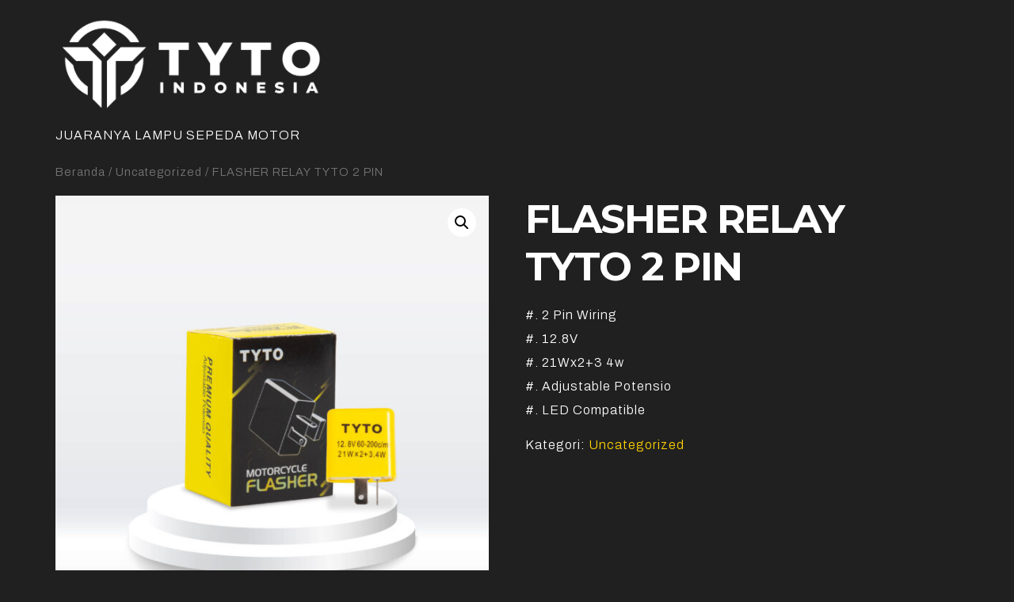

--- FILE ---
content_type: text/html; charset=UTF-8
request_url: https://tytoled.id/product/flasher-relay-tyto-2-pin/
body_size: 15805
content:
<!doctype html>
<html lang="id">
<head>
	<meta charset="UTF-8">
		<meta name="viewport" content="width=device-width, initial-scale=1">
	<link rel="profile" href="https://gmpg.org/xfn/11">
	<meta name='robots' content='index, follow, max-image-preview:large, max-snippet:-1, max-video-preview:-1' />

	<!-- This site is optimized with the Yoast SEO plugin v19.6.1 - https://yoast.com/wordpress/plugins/seo/ -->
	<title>FLASHER RELAY TYTO 2 PIN - Tyto Indonesia</title>
	<link rel="canonical" href="https://tytoled.id/product/flasher-relay-tyto-2-pin/" />
	<meta property="og:locale" content="id_ID" />
	<meta property="og:type" content="article" />
	<meta property="og:title" content="FLASHER RELAY TYTO 2 PIN - Tyto Indonesia" />
	<meta property="og:description" content="#. 2 Pin Wiring #. 12.8V #. 21Wx2+3 4w #. Adjustable Potensio #. LED Compatible" />
	<meta property="og:url" content="https://tytoled.id/product/flasher-relay-tyto-2-pin/" />
	<meta property="og:site_name" content="Tyto Indonesia" />
	<meta property="article:publisher" content="https://www.facebook.com/people/TYTO-LED-Indonesia/100075064029315/" />
	<meta property="og:image" content="https://tytoled.id/wp-content/uploads/2022/08/7-2.jpg" />
	<meta property="og:image:width" content="3334" />
	<meta property="og:image:height" content="3335" />
	<meta property="og:image:type" content="image/jpeg" />
	<meta name="twitter:card" content="summary_large_image" />
	<meta name="twitter:site" content="@led_tyto" />
	<script type="application/ld+json" class="yoast-schema-graph">{"@context":"https://schema.org","@graph":[{"@type":"WebPage","@id":"https://tytoled.id/product/flasher-relay-tyto-2-pin/","url":"https://tytoled.id/product/flasher-relay-tyto-2-pin/","name":"FLASHER RELAY TYTO 2 PIN - Tyto Indonesia","isPartOf":{"@id":"https://tytoled.id/#website"},"primaryImageOfPage":{"@id":"https://tytoled.id/product/flasher-relay-tyto-2-pin/#primaryimage"},"image":{"@id":"https://tytoled.id/product/flasher-relay-tyto-2-pin/#primaryimage"},"thumbnailUrl":"https://tytoled.id/wp-content/uploads/2022/08/7-2.jpg","datePublished":"2022-08-02T08:13:28+00:00","dateModified":"2022-08-02T08:13:28+00:00","breadcrumb":{"@id":"https://tytoled.id/product/flasher-relay-tyto-2-pin/#breadcrumb"},"inLanguage":"id","potentialAction":[{"@type":"ReadAction","target":["https://tytoled.id/product/flasher-relay-tyto-2-pin/"]}]},{"@type":"ImageObject","inLanguage":"id","@id":"https://tytoled.id/product/flasher-relay-tyto-2-pin/#primaryimage","url":"https://tytoled.id/wp-content/uploads/2022/08/7-2.jpg","contentUrl":"https://tytoled.id/wp-content/uploads/2022/08/7-2.jpg","width":3334,"height":3335},{"@type":"BreadcrumbList","@id":"https://tytoled.id/product/flasher-relay-tyto-2-pin/#breadcrumb","itemListElement":[{"@type":"ListItem","position":1,"name":"Home","item":"https://tytoled.id/"},{"@type":"ListItem","position":2,"name":"Shop","item":"https://tytoled.id/?page_id=11"},{"@type":"ListItem","position":3,"name":"FLASHER RELAY TYTO 2 PIN"}]},{"@type":"WebSite","@id":"https://tytoled.id/#website","url":"https://tytoled.id/","name":"Tyto Indonesia","description":"JUARANYA LAMPU SEPEDA MOTOR","publisher":{"@id":"https://tytoled.id/#organization"},"potentialAction":[{"@type":"SearchAction","target":{"@type":"EntryPoint","urlTemplate":"https://tytoled.id/?s={search_term_string}"},"query-input":"required name=search_term_string"}],"inLanguage":"id"},{"@type":"Organization","@id":"https://tytoled.id/#organization","name":"Tyto Indonesia","url":"https://tytoled.id/","sameAs":["https://www.instagram.com/tytoled/","https://www.facebook.com/people/TYTO-LED-Indonesia/100075064029315/","https://twitter.com/led_tyto"],"logo":{"@type":"ImageObject","inLanguage":"id","@id":"https://tytoled.id/#/schema/logo/image/","url":"https://tytoled.id/wp-content/uploads/2022/07/Asset-4@2x.png","contentUrl":"https://tytoled.id/wp-content/uploads/2022/07/Asset-4@2x.png","width":1374,"height":1648,"caption":"Tyto Indonesia"},"image":{"@id":"https://tytoled.id/#/schema/logo/image/"}}]}</script>
	<!-- / Yoast SEO plugin. -->


<link rel='dns-prefetch' href='//www.googletagmanager.com' />
<link rel='dns-prefetch' href='//s.w.org' />
<link rel="alternate" type="application/rss+xml" title="Tyto Indonesia &raquo; Feed" href="https://tytoled.id/feed/" />
<link rel="alternate" type="application/rss+xml" title="Tyto Indonesia &raquo; Umpan Komentar" href="https://tytoled.id/comments/feed/" />
<link rel="alternate" type="application/rss+xml" title="Tyto Indonesia &raquo; FLASHER RELAY TYTO 2 PIN Umpan Komentar" href="https://tytoled.id/product/flasher-relay-tyto-2-pin/feed/" />
<script>
window._wpemojiSettings = {"baseUrl":"https:\/\/s.w.org\/images\/core\/emoji\/14.0.0\/72x72\/","ext":".png","svgUrl":"https:\/\/s.w.org\/images\/core\/emoji\/14.0.0\/svg\/","svgExt":".svg","source":{"concatemoji":"https:\/\/tytoled.id\/wp-includes\/js\/wp-emoji-release.min.js?ver=6.0.11"}};
/*! This file is auto-generated */
!function(e,a,t){var n,r,o,i=a.createElement("canvas"),p=i.getContext&&i.getContext("2d");function s(e,t){var a=String.fromCharCode,e=(p.clearRect(0,0,i.width,i.height),p.fillText(a.apply(this,e),0,0),i.toDataURL());return p.clearRect(0,0,i.width,i.height),p.fillText(a.apply(this,t),0,0),e===i.toDataURL()}function c(e){var t=a.createElement("script");t.src=e,t.defer=t.type="text/javascript",a.getElementsByTagName("head")[0].appendChild(t)}for(o=Array("flag","emoji"),t.supports={everything:!0,everythingExceptFlag:!0},r=0;r<o.length;r++)t.supports[o[r]]=function(e){if(!p||!p.fillText)return!1;switch(p.textBaseline="top",p.font="600 32px Arial",e){case"flag":return s([127987,65039,8205,9895,65039],[127987,65039,8203,9895,65039])?!1:!s([55356,56826,55356,56819],[55356,56826,8203,55356,56819])&&!s([55356,57332,56128,56423,56128,56418,56128,56421,56128,56430,56128,56423,56128,56447],[55356,57332,8203,56128,56423,8203,56128,56418,8203,56128,56421,8203,56128,56430,8203,56128,56423,8203,56128,56447]);case"emoji":return!s([129777,127995,8205,129778,127999],[129777,127995,8203,129778,127999])}return!1}(o[r]),t.supports.everything=t.supports.everything&&t.supports[o[r]],"flag"!==o[r]&&(t.supports.everythingExceptFlag=t.supports.everythingExceptFlag&&t.supports[o[r]]);t.supports.everythingExceptFlag=t.supports.everythingExceptFlag&&!t.supports.flag,t.DOMReady=!1,t.readyCallback=function(){t.DOMReady=!0},t.supports.everything||(n=function(){t.readyCallback()},a.addEventListener?(a.addEventListener("DOMContentLoaded",n,!1),e.addEventListener("load",n,!1)):(e.attachEvent("onload",n),a.attachEvent("onreadystatechange",function(){"complete"===a.readyState&&t.readyCallback()})),(e=t.source||{}).concatemoji?c(e.concatemoji):e.wpemoji&&e.twemoji&&(c(e.twemoji),c(e.wpemoji)))}(window,document,window._wpemojiSettings);
</script>
<style>
img.wp-smiley,
img.emoji {
	display: inline !important;
	border: none !important;
	box-shadow: none !important;
	height: 1em !important;
	width: 1em !important;
	margin: 0 0.07em !important;
	vertical-align: -0.1em !important;
	background: none !important;
	padding: 0 !important;
}
</style>
	<link rel='stylesheet' id='wp-block-library-css'  href='https://tytoled.id/wp-includes/css/dist/block-library/style.min.css?ver=6.0.11' media='all' />
<link rel='stylesheet' id='wc-blocks-vendors-style-css'  href='https://tytoled.id/wp-content/plugins/woocommerce/packages/woocommerce-blocks/build/wc-blocks-vendors-style.css?ver=7.8.3' media='all' />
<link rel='stylesheet' id='wc-blocks-style-css'  href='https://tytoled.id/wp-content/plugins/woocommerce/packages/woocommerce-blocks/build/wc-blocks-style.css?ver=7.8.3' media='all' />
<style id='global-styles-inline-css'>
body{--wp--preset--color--black: #000000;--wp--preset--color--cyan-bluish-gray: #abb8c3;--wp--preset--color--white: #ffffff;--wp--preset--color--pale-pink: #f78da7;--wp--preset--color--vivid-red: #cf2e2e;--wp--preset--color--luminous-vivid-orange: #ff6900;--wp--preset--color--luminous-vivid-amber: #fcb900;--wp--preset--color--light-green-cyan: #7bdcb5;--wp--preset--color--vivid-green-cyan: #00d084;--wp--preset--color--pale-cyan-blue: #8ed1fc;--wp--preset--color--vivid-cyan-blue: #0693e3;--wp--preset--color--vivid-purple: #9b51e0;--wp--preset--gradient--vivid-cyan-blue-to-vivid-purple: linear-gradient(135deg,rgba(6,147,227,1) 0%,rgb(155,81,224) 100%);--wp--preset--gradient--light-green-cyan-to-vivid-green-cyan: linear-gradient(135deg,rgb(122,220,180) 0%,rgb(0,208,130) 100%);--wp--preset--gradient--luminous-vivid-amber-to-luminous-vivid-orange: linear-gradient(135deg,rgba(252,185,0,1) 0%,rgba(255,105,0,1) 100%);--wp--preset--gradient--luminous-vivid-orange-to-vivid-red: linear-gradient(135deg,rgba(255,105,0,1) 0%,rgb(207,46,46) 100%);--wp--preset--gradient--very-light-gray-to-cyan-bluish-gray: linear-gradient(135deg,rgb(238,238,238) 0%,rgb(169,184,195) 100%);--wp--preset--gradient--cool-to-warm-spectrum: linear-gradient(135deg,rgb(74,234,220) 0%,rgb(151,120,209) 20%,rgb(207,42,186) 40%,rgb(238,44,130) 60%,rgb(251,105,98) 80%,rgb(254,248,76) 100%);--wp--preset--gradient--blush-light-purple: linear-gradient(135deg,rgb(255,206,236) 0%,rgb(152,150,240) 100%);--wp--preset--gradient--blush-bordeaux: linear-gradient(135deg,rgb(254,205,165) 0%,rgb(254,45,45) 50%,rgb(107,0,62) 100%);--wp--preset--gradient--luminous-dusk: linear-gradient(135deg,rgb(255,203,112) 0%,rgb(199,81,192) 50%,rgb(65,88,208) 100%);--wp--preset--gradient--pale-ocean: linear-gradient(135deg,rgb(255,245,203) 0%,rgb(182,227,212) 50%,rgb(51,167,181) 100%);--wp--preset--gradient--electric-grass: linear-gradient(135deg,rgb(202,248,128) 0%,rgb(113,206,126) 100%);--wp--preset--gradient--midnight: linear-gradient(135deg,rgb(2,3,129) 0%,rgb(40,116,252) 100%);--wp--preset--duotone--dark-grayscale: url('#wp-duotone-dark-grayscale');--wp--preset--duotone--grayscale: url('#wp-duotone-grayscale');--wp--preset--duotone--purple-yellow: url('#wp-duotone-purple-yellow');--wp--preset--duotone--blue-red: url('#wp-duotone-blue-red');--wp--preset--duotone--midnight: url('#wp-duotone-midnight');--wp--preset--duotone--magenta-yellow: url('#wp-duotone-magenta-yellow');--wp--preset--duotone--purple-green: url('#wp-duotone-purple-green');--wp--preset--duotone--blue-orange: url('#wp-duotone-blue-orange');--wp--preset--font-size--small: 13px;--wp--preset--font-size--medium: 20px;--wp--preset--font-size--large: 36px;--wp--preset--font-size--x-large: 42px;}.has-black-color{color: var(--wp--preset--color--black) !important;}.has-cyan-bluish-gray-color{color: var(--wp--preset--color--cyan-bluish-gray) !important;}.has-white-color{color: var(--wp--preset--color--white) !important;}.has-pale-pink-color{color: var(--wp--preset--color--pale-pink) !important;}.has-vivid-red-color{color: var(--wp--preset--color--vivid-red) !important;}.has-luminous-vivid-orange-color{color: var(--wp--preset--color--luminous-vivid-orange) !important;}.has-luminous-vivid-amber-color{color: var(--wp--preset--color--luminous-vivid-amber) !important;}.has-light-green-cyan-color{color: var(--wp--preset--color--light-green-cyan) !important;}.has-vivid-green-cyan-color{color: var(--wp--preset--color--vivid-green-cyan) !important;}.has-pale-cyan-blue-color{color: var(--wp--preset--color--pale-cyan-blue) !important;}.has-vivid-cyan-blue-color{color: var(--wp--preset--color--vivid-cyan-blue) !important;}.has-vivid-purple-color{color: var(--wp--preset--color--vivid-purple) !important;}.has-black-background-color{background-color: var(--wp--preset--color--black) !important;}.has-cyan-bluish-gray-background-color{background-color: var(--wp--preset--color--cyan-bluish-gray) !important;}.has-white-background-color{background-color: var(--wp--preset--color--white) !important;}.has-pale-pink-background-color{background-color: var(--wp--preset--color--pale-pink) !important;}.has-vivid-red-background-color{background-color: var(--wp--preset--color--vivid-red) !important;}.has-luminous-vivid-orange-background-color{background-color: var(--wp--preset--color--luminous-vivid-orange) !important;}.has-luminous-vivid-amber-background-color{background-color: var(--wp--preset--color--luminous-vivid-amber) !important;}.has-light-green-cyan-background-color{background-color: var(--wp--preset--color--light-green-cyan) !important;}.has-vivid-green-cyan-background-color{background-color: var(--wp--preset--color--vivid-green-cyan) !important;}.has-pale-cyan-blue-background-color{background-color: var(--wp--preset--color--pale-cyan-blue) !important;}.has-vivid-cyan-blue-background-color{background-color: var(--wp--preset--color--vivid-cyan-blue) !important;}.has-vivid-purple-background-color{background-color: var(--wp--preset--color--vivid-purple) !important;}.has-black-border-color{border-color: var(--wp--preset--color--black) !important;}.has-cyan-bluish-gray-border-color{border-color: var(--wp--preset--color--cyan-bluish-gray) !important;}.has-white-border-color{border-color: var(--wp--preset--color--white) !important;}.has-pale-pink-border-color{border-color: var(--wp--preset--color--pale-pink) !important;}.has-vivid-red-border-color{border-color: var(--wp--preset--color--vivid-red) !important;}.has-luminous-vivid-orange-border-color{border-color: var(--wp--preset--color--luminous-vivid-orange) !important;}.has-luminous-vivid-amber-border-color{border-color: var(--wp--preset--color--luminous-vivid-amber) !important;}.has-light-green-cyan-border-color{border-color: var(--wp--preset--color--light-green-cyan) !important;}.has-vivid-green-cyan-border-color{border-color: var(--wp--preset--color--vivid-green-cyan) !important;}.has-pale-cyan-blue-border-color{border-color: var(--wp--preset--color--pale-cyan-blue) !important;}.has-vivid-cyan-blue-border-color{border-color: var(--wp--preset--color--vivid-cyan-blue) !important;}.has-vivid-purple-border-color{border-color: var(--wp--preset--color--vivid-purple) !important;}.has-vivid-cyan-blue-to-vivid-purple-gradient-background{background: var(--wp--preset--gradient--vivid-cyan-blue-to-vivid-purple) !important;}.has-light-green-cyan-to-vivid-green-cyan-gradient-background{background: var(--wp--preset--gradient--light-green-cyan-to-vivid-green-cyan) !important;}.has-luminous-vivid-amber-to-luminous-vivid-orange-gradient-background{background: var(--wp--preset--gradient--luminous-vivid-amber-to-luminous-vivid-orange) !important;}.has-luminous-vivid-orange-to-vivid-red-gradient-background{background: var(--wp--preset--gradient--luminous-vivid-orange-to-vivid-red) !important;}.has-very-light-gray-to-cyan-bluish-gray-gradient-background{background: var(--wp--preset--gradient--very-light-gray-to-cyan-bluish-gray) !important;}.has-cool-to-warm-spectrum-gradient-background{background: var(--wp--preset--gradient--cool-to-warm-spectrum) !important;}.has-blush-light-purple-gradient-background{background: var(--wp--preset--gradient--blush-light-purple) !important;}.has-blush-bordeaux-gradient-background{background: var(--wp--preset--gradient--blush-bordeaux) !important;}.has-luminous-dusk-gradient-background{background: var(--wp--preset--gradient--luminous-dusk) !important;}.has-pale-ocean-gradient-background{background: var(--wp--preset--gradient--pale-ocean) !important;}.has-electric-grass-gradient-background{background: var(--wp--preset--gradient--electric-grass) !important;}.has-midnight-gradient-background{background: var(--wp--preset--gradient--midnight) !important;}.has-small-font-size{font-size: var(--wp--preset--font-size--small) !important;}.has-medium-font-size{font-size: var(--wp--preset--font-size--medium) !important;}.has-large-font-size{font-size: var(--wp--preset--font-size--large) !important;}.has-x-large-font-size{font-size: var(--wp--preset--font-size--x-large) !important;}
</style>
<link rel='stylesheet' id='ald-styles-css'  href='https://tytoled.id/wp-content/plugins/ajax-load-more-anything/css/ald-styles.css?ver=2.4.6' media='all' />
<link rel='stylesheet' id='template-kit-export-css'  href='https://tytoled.id/wp-content/plugins/template-kit-export/public/assets/css/template-kit-export-public.min.css?ver=1.0.21' media='all' />
<link rel='stylesheet' id='photoswipe-css'  href='https://tytoled.id/wp-content/plugins/woocommerce/assets/css/photoswipe/photoswipe.min.css?ver=6.7.0' media='all' />
<link rel='stylesheet' id='photoswipe-default-skin-css'  href='https://tytoled.id/wp-content/plugins/woocommerce/assets/css/photoswipe/default-skin/default-skin.min.css?ver=6.7.0' media='all' />
<link rel='stylesheet' id='woocommerce-layout-css'  href='https://tytoled.id/wp-content/plugins/woocommerce/assets/css/woocommerce-layout.css?ver=6.7.0' media='all' />
<link rel='stylesheet' id='woocommerce-smallscreen-css'  href='https://tytoled.id/wp-content/plugins/woocommerce/assets/css/woocommerce-smallscreen.css?ver=6.7.0' media='only screen and (max-width: 768px)' />
<link rel='stylesheet' id='woocommerce-general-css'  href='https://tytoled.id/wp-content/plugins/woocommerce/assets/css/woocommerce.css?ver=6.7.0' media='all' />
<style id='woocommerce-inline-inline-css'>
.woocommerce form .form-row .required { visibility: visible; }
</style>
<link rel='stylesheet' id='wpforms-full-css'  href='https://tytoled.id/wp-content/plugins/wpforms-lite/assets/css/wpforms-full.min.css?ver=1.7.5.1' media='all' />
<link rel='stylesheet' id='129190e7d-css'  href='https://tytoled.id/wp-content/uploads/essential-addons-elementor/734e5f942.min.css?ver=1769070779' media='all' />
<link rel='stylesheet' id='hfe-style-css'  href='https://tytoled.id/wp-content/plugins/header-footer-elementor/assets/css/header-footer-elementor.css?ver=1.6.12' media='all' />
<link rel='stylesheet' id='elementor-icons-css'  href='https://tytoled.id/wp-content/plugins/elementor/assets/lib/eicons/css/elementor-icons.min.css?ver=5.15.0' media='all' />
<style id='elementor-icons-inline-css'>

		.elementor-add-new-section .elementor-add-templately-promo-button{
            background-color: #5d4fff;
            background-image: url(https://tytoled.id/wp-content/plugins/essential-addons-for-elementor-lite/assets/admin/images/templately/logo-icon.svg);
            background-repeat: no-repeat;
            background-position: center center;
            margin-left: 5px;
            position: relative;
            bottom: 5px;
        }
</style>
<link rel='stylesheet' id='elementor-frontend-css'  href='https://tytoled.id/wp-content/plugins/elementor/assets/css/frontend-lite.min.css?ver=3.6.7' media='all' />
<link rel='stylesheet' id='elementor-post-16-css'  href='https://tytoled.id/wp-content/uploads/elementor/css/post-16.css?ver=1657701225' media='all' />
<link rel='stylesheet' id='elementor-global-css'  href='https://tytoled.id/wp-content/uploads/elementor/css/global.css?ver=1657701229' media='all' />
<link rel='stylesheet' id='slick-css'  href='https://tytoled.id/wp-content/plugins/woo-smart-quick-view/assets/libs/slick/slick.css?ver=6.0.11' media='all' />
<link rel='stylesheet' id='perfect-scrollbar-css'  href='https://tytoled.id/wp-content/plugins/woo-smart-quick-view/assets/libs/perfect-scrollbar/css/perfect-scrollbar.min.css?ver=6.0.11' media='all' />
<link rel='stylesheet' id='perfect-scrollbar-wpc-css'  href='https://tytoled.id/wp-content/plugins/woo-smart-quick-view/assets/libs/perfect-scrollbar/css/custom-theme.css?ver=6.0.11' media='all' />
<link rel='stylesheet' id='magnific-popup-css'  href='https://tytoled.id/wp-content/plugins/woo-smart-quick-view/assets/libs/magnific-popup/magnific-popup.css?ver=6.0.11' media='all' />
<link rel='stylesheet' id='woosq-feather-css'  href='https://tytoled.id/wp-content/plugins/woo-smart-quick-view/assets/libs/feather/feather.css?ver=6.0.11' media='all' />
<link rel='stylesheet' id='woosq-frontend-css'  href='https://tytoled.id/wp-content/plugins/woo-smart-quick-view/assets/css/frontend.css?ver=3.1.0' media='all' />
<link rel='stylesheet' id='hello-elementor-css'  href='https://tytoled.id/wp-content/themes/hello-elementor/style.min.css?ver=2.6.1' media='all' />
<link rel='stylesheet' id='hello-elementor-theme-style-css'  href='https://tytoled.id/wp-content/themes/hello-elementor/theme.min.css?ver=2.6.1' media='all' />
<link rel='stylesheet' id='elementor-icons-ekiticons-css'  href='https://tytoled.id/wp-content/plugins/elementskit-lite/modules/elementskit-icon-pack/assets/css/ekiticons.css?ver=2.6.2' media='all' />
<link rel='stylesheet' id='ekit-widget-styles-css'  href='https://tytoled.id/wp-content/plugins/elementskit-lite/widgets/init/assets/css/widget-styles.css?ver=2.6.2' media='all' />
<link rel='stylesheet' id='ekit-responsive-css'  href='https://tytoled.id/wp-content/plugins/elementskit-lite/widgets/init/assets/css/responsive.css?ver=2.6.2' media='all' />
<link rel='stylesheet' id='google-fonts-1-css'  href='https://fonts.googleapis.com/css?family=Roboto%3A100%2C100italic%2C200%2C200italic%2C300%2C300italic%2C400%2C400italic%2C500%2C500italic%2C600%2C600italic%2C700%2C700italic%2C800%2C800italic%2C900%2C900italic%7CRoboto+Slab%3A100%2C100italic%2C200%2C200italic%2C300%2C300italic%2C400%2C400italic%2C500%2C500italic%2C600%2C600italic%2C700%2C700italic%2C800%2C800italic%2C900%2C900italic%7CMontserrat%3A100%2C100italic%2C200%2C200italic%2C300%2C300italic%2C400%2C400italic%2C500%2C500italic%2C600%2C600italic%2C700%2C700italic%2C800%2C800italic%2C900%2C900italic%7CArchivo%3A100%2C100italic%2C200%2C200italic%2C300%2C300italic%2C400%2C400italic%2C500%2C500italic%2C600%2C600italic%2C700%2C700italic%2C800%2C800italic%2C900%2C900italic%7CLato%3A100%2C100italic%2C200%2C200italic%2C300%2C300italic%2C400%2C400italic%2C500%2C500italic%2C600%2C600italic%2C700%2C700italic%2C800%2C800italic%2C900%2C900italic&#038;display=auto&#038;ver=6.0.11' media='all' />
<script type="text/template" id="tmpl-variation-template">
	<div class="woocommerce-variation-description">{{{ data.variation.variation_description }}}</div>
	<div class="woocommerce-variation-price">{{{ data.variation.price_html }}}</div>
	<div class="woocommerce-variation-availability">{{{ data.variation.availability_html }}}</div>
</script>
<script type="text/template" id="tmpl-unavailable-variation-template">
	<p>Maaf, produk ini tidak tersedia. Mohon pilih kombinasi yang berbeda.</p>
</script>
<script src='https://tytoled.id/wp-includes/js/jquery/jquery.min.js?ver=3.6.0' id='jquery-core-js'></script>
<script src='https://tytoled.id/wp-includes/js/jquery/jquery-migrate.min.js?ver=3.3.2' id='jquery-migrate-js'></script>
<script src='https://tytoled.id/wp-content/plugins/template-kit-export/public/assets/js/template-kit-export-public.min.js?ver=1.0.21' id='template-kit-export-js'></script>

<!-- Snippet Google Analytics telah ditambahkan oleh Site Kit -->
<script src='https://www.googletagmanager.com/gtag/js?id=UA-236999421-1' id='google_gtagjs-js' async></script>
<script id='google_gtagjs-js-after'>
window.dataLayer = window.dataLayer || [];function gtag(){dataLayer.push(arguments);}
gtag('set', 'linker', {"domains":["tytoled.id"]} );
gtag("js", new Date());
gtag("set", "developer_id.dZTNiMT", true);
gtag("config", "UA-236999421-1", {"anonymize_ip":true});
gtag("config", "G-SL9LDQGD5H");
</script>

<!-- Snippet Google Analytics penutup telah ditambahkan oleh Site Kit -->
<link rel="https://api.w.org/" href="https://tytoled.id/wp-json/" /><link rel="alternate" type="application/json" href="https://tytoled.id/wp-json/wp/v2/product/298" /><link rel="EditURI" type="application/rsd+xml" title="RSD" href="https://tytoled.id/xmlrpc.php?rsd" />
<link rel="wlwmanifest" type="application/wlwmanifest+xml" href="https://tytoled.id/wp-includes/wlwmanifest.xml" /> 
<meta name="generator" content="WordPress 6.0.11" />
<meta name="generator" content="WooCommerce 6.7.0" />
<link rel='shortlink' href='https://tytoled.id/?p=298' />
<link rel="alternate" type="application/json+oembed" href="https://tytoled.id/wp-json/oembed/1.0/embed?url=https%3A%2F%2Ftytoled.id%2Fproduct%2Fflasher-relay-tyto-2-pin%2F" />
<link rel="alternate" type="text/xml+oembed" href="https://tytoled.id/wp-json/oembed/1.0/embed?url=https%3A%2F%2Ftytoled.id%2Fproduct%2Fflasher-relay-tyto-2-pin%2F&#038;format=xml" />
	<style type="text/css">
		{
			display: none;
		}

		
		.btn.loadMoreBtn {
			color: #333333;
			text-align: center;
		}

		.btn.loadMoreBtn:hover {
		  text-decoration: none;
		}
	</style>
<meta name="generator" content="Site Kit by Google 1.83.0" />	<noscript><style>.woocommerce-product-gallery{ opacity: 1 !important; }</style></noscript>
	<meta name="google-site-verification" content="hOMLMNtWYTtVY9YGUl4yk07huy9Y9aT5YHafAdEU4wY"><link rel="icon" href="https://tytoled.id/wp-content/uploads/2024/04/cropped-Tyto-vertical-red-3-1-32x32.png" sizes="32x32" />
<link rel="icon" href="https://tytoled.id/wp-content/uploads/2024/04/cropped-Tyto-vertical-red-3-1-192x192.png" sizes="192x192" />
<link rel="apple-touch-icon" href="https://tytoled.id/wp-content/uploads/2024/04/cropped-Tyto-vertical-red-3-1-180x180.png" />
<meta name="msapplication-TileImage" content="https://tytoled.id/wp-content/uploads/2024/04/cropped-Tyto-vertical-red-3-1-270x270.png" />
		<style id="wp-custom-css">
			/* header menu */
.elementor-widget-navigation-menu .hfe-nav-menu-layout:not(.hfe-pointer__framed) .menu-item.parent a.hfe-menu-item:after {
    background-color: white;
}

.column-flex {
	display: flex
		position: relative;
}

.nav-sticky-fixed {
	position: fixed;
	top:0;
	width: 100%;
}

.section-produk {
	position: relative;
}

.hfe-nav-menu__breakpoint-tablet .hfe-active-menu + .hfe-nav-menu__layout-horizontal, .hfe-nav-menu__breakpoint-tablet .hfe-active-menu + .hfe-nav-menu__layout-vertical {
    visibility: visible;
    opacity: 1;
    height: auto;
    margin-top: 20px;
}

.box-commerce {
	margin-top: 40px;
}
.caption-commerce {
	color: #000;
}

.commerce-btn-tokped {
	background-color: #62ba57;
	padding: 10px 20px;
	margin-right: 10px;
	border-radius: 5px;
	font-size: 16px;
	font-weight: 600;
	color: #fff !important;
	display: inline-block;
	margin-bottom: 10px;
}

.commerce-btn-tokped:hover {
	background-color: #000;
}

.commerce-btn-shopee {
	background-color: #fb552d;
	padding: 10px 20px;
	margin-right: 5px;
	border-radius: 5px;
	font-size: 16px;
	font-weight: 600;
	color: #fff !important;
		display: inline-block;
	margin-bottom: 10px;
}

.commerce-btn-shopee:hover {
	background-color: #000;
}

.commerce-btn-lazada {
	background-color: #041bab;
	padding: 10px 20px;
	margin-right: 5px;
	border-radius: 5px;
	font-size: 16px;
	font-weight: 600;
	color: #fff !important;
	display: inline-block;
	margin-bottom: 10px;
}

.commerce-btn-lazada:hover {
	background-color: #000;
}

.commerce-btn-blibli {
	background-color: #128ccf;
	padding: 10px 20px;
	margin-right: 5px;
	border-radius: 5px;
	font-size: 16px;
	font-weight: 600;
	color: #fff !important;
	display: inline-block;
	margin-bottom: 10px;
}

.commerce-btn-blibli:hover {
	background-color: #000;
}

.commerce-btn-jdid {
	background-color: #f9321a;
	padding: 10px 20px;
	margin-right: 5px;
	border-radius: 5px;
	font-size: 16px;
	font-weight: 600;
	color: #fff !important;
	display: none;
	margin-bottom: 10px;
}

.commerce-btn-jdid:hover {
	background-color: #000;
}

.commerce-btn-bukalapak {
	background-color: #e2004f;
	padding: 10px 20px;
	margin-right: 5px;
	border-radius: 5px;
	font-size: 16px;
	font-weight: 600;
	color: #fff !important;
	display: inline-block;
	margin-bottom: 10px;
}

.commerce-btn-bukalapak:hover {
	background-color: #000;
}

.eael-product-popup.woocommerce div.product {
    height: auto !important;
}

.eael-product-wrap {
	cursor: pointer;
}
.eael-product-popup .eael-product-details-wrap {
   margin: auto;
	margin-left: 4%;
}

.eael-product-popup-details {
	height: auto !important;
}

.elementor-37 .elementor-element.elementor-element-c694ebf .eael-product-grid.grid .eael-product-wrap .product-details-wrap, .elementor-37 .elementor-element.elementor-element-c694ebf .eael-product-grid.masonry .eael-product-wrap .product-details-wrap {
    padding: 15px 15px 15px 15px;
    background: #be0018;
}

@media (max-width: 1024px) {
	body:not(.rtl) .elementor-37 .elementor-element.elementor-element-5f206862 {
    left: -15px;
}
	.img-visi img {
    max-width: 65%;
}
}

@media (max-width: 768px) {
	body:not(.rtl) .elementor-37 .elementor-element.elementor-element-5f206862 {
    left: 15px;
}
	.img-visi img {
    max-width: 100%;
}
}

@media (max-width: 736px) {
	.elementor-52 .elementor-element.elementor-element-5415babf img {
    width: 15%;
}
		body:not(.rtl) .elementor-37 .elementor-element.elementor-element-5f206862 {
    left: 210px;
		top: -40px;
}
	.img-visi img {
    max-width: 51%;
}
}

@media (max-width: 600px) {
	.elementor-kit-18 h4 {
		padding: 0px 10px;
}
	body:not(.rtl) .elementor-37 .elementor-element.elementor-element-5f206862 {
    left: 115px;
    top: -35px;
}
	
	.img-visi img {
    max-width: 90%;
}
	
	.eael-popup-details-render {
    width: 100%;
    max-width: 900px;
}
	.eael-product-popup .eael-product-details-wrap {
    margin: auto;
    margin-left: 0%;
    margin-top: 30px;
    text-align: center;
}
	
	.elementor-kit-16 h4 {
    font-size: 18px;
}
	
	.commerce-btn-tokped {
    font-size: 14px;
}
	
		.commerce-btn-shopee {
    font-size: 14px;
}
	
		.commerce-btn-lazada {
    font-size: 14px;
}
	
		.commerce-btn-blibli {
    font-size: 14px;
}
	
		.commerce-btn-jdid {
    font-size: 14px;
}
	
		.commerce-btn-bukalapak {
    font-size: 14px;
}
	
	.eael-product-popup.woocommerce div.product .price {
    text-align: center !important;
}
	.woocommerce div.product div.images img {
    height: 250px !important;
    object-fit: cover;
}
	
		.eael-product-popup.woocommerce div.product .price {
    text-align: center !important;
}
	.woocommerce div.product div.images img {
    height: 150px !important;
    object-fit: cover;
}
	
	.elementor-37 .elementor-element.elementor-element-519193e > .elementor-element-populated {
    margin: 100px 05px 0px 5px;
}
	
	.box-commerce {
    margin-top: 0px;
}
	
		.elementor-52 .elementor-element.elementor-element-5415babf img {
    width: 45%;
}

}

@media (max-width: 375px) {
	body:not(.rtl) .elementor-37 .elementor-element.elementor-element-5f206862 {
    left: 105px;
    top: -35px;
}
	.img-visi img {
    max-width: 100%;
}
}		</style>
		</head>
<body class="product-template-default single single-product postid-298 wp-custom-logo theme-hello-elementor woocommerce woocommerce-page woocommerce-no-js ehf-template-hello-elementor ehf-stylesheet-hello-elementor elementor-default elementor-kit-16">

<svg xmlns="http://www.w3.org/2000/svg" viewBox="0 0 0 0" width="0" height="0" focusable="false" role="none" style="visibility: hidden; position: absolute; left: -9999px; overflow: hidden;" ><defs><filter id="wp-duotone-dark-grayscale"><feColorMatrix color-interpolation-filters="sRGB" type="matrix" values=" .299 .587 .114 0 0 .299 .587 .114 0 0 .299 .587 .114 0 0 .299 .587 .114 0 0 " /><feComponentTransfer color-interpolation-filters="sRGB" ><feFuncR type="table" tableValues="0 0.49803921568627" /><feFuncG type="table" tableValues="0 0.49803921568627" /><feFuncB type="table" tableValues="0 0.49803921568627" /><feFuncA type="table" tableValues="1 1" /></feComponentTransfer><feComposite in2="SourceGraphic" operator="in" /></filter></defs></svg><svg xmlns="http://www.w3.org/2000/svg" viewBox="0 0 0 0" width="0" height="0" focusable="false" role="none" style="visibility: hidden; position: absolute; left: -9999px; overflow: hidden;" ><defs><filter id="wp-duotone-grayscale"><feColorMatrix color-interpolation-filters="sRGB" type="matrix" values=" .299 .587 .114 0 0 .299 .587 .114 0 0 .299 .587 .114 0 0 .299 .587 .114 0 0 " /><feComponentTransfer color-interpolation-filters="sRGB" ><feFuncR type="table" tableValues="0 1" /><feFuncG type="table" tableValues="0 1" /><feFuncB type="table" tableValues="0 1" /><feFuncA type="table" tableValues="1 1" /></feComponentTransfer><feComposite in2="SourceGraphic" operator="in" /></filter></defs></svg><svg xmlns="http://www.w3.org/2000/svg" viewBox="0 0 0 0" width="0" height="0" focusable="false" role="none" style="visibility: hidden; position: absolute; left: -9999px; overflow: hidden;" ><defs><filter id="wp-duotone-purple-yellow"><feColorMatrix color-interpolation-filters="sRGB" type="matrix" values=" .299 .587 .114 0 0 .299 .587 .114 0 0 .299 .587 .114 0 0 .299 .587 .114 0 0 " /><feComponentTransfer color-interpolation-filters="sRGB" ><feFuncR type="table" tableValues="0.54901960784314 0.98823529411765" /><feFuncG type="table" tableValues="0 1" /><feFuncB type="table" tableValues="0.71764705882353 0.25490196078431" /><feFuncA type="table" tableValues="1 1" /></feComponentTransfer><feComposite in2="SourceGraphic" operator="in" /></filter></defs></svg><svg xmlns="http://www.w3.org/2000/svg" viewBox="0 0 0 0" width="0" height="0" focusable="false" role="none" style="visibility: hidden; position: absolute; left: -9999px; overflow: hidden;" ><defs><filter id="wp-duotone-blue-red"><feColorMatrix color-interpolation-filters="sRGB" type="matrix" values=" .299 .587 .114 0 0 .299 .587 .114 0 0 .299 .587 .114 0 0 .299 .587 .114 0 0 " /><feComponentTransfer color-interpolation-filters="sRGB" ><feFuncR type="table" tableValues="0 1" /><feFuncG type="table" tableValues="0 0.27843137254902" /><feFuncB type="table" tableValues="0.5921568627451 0.27843137254902" /><feFuncA type="table" tableValues="1 1" /></feComponentTransfer><feComposite in2="SourceGraphic" operator="in" /></filter></defs></svg><svg xmlns="http://www.w3.org/2000/svg" viewBox="0 0 0 0" width="0" height="0" focusable="false" role="none" style="visibility: hidden; position: absolute; left: -9999px; overflow: hidden;" ><defs><filter id="wp-duotone-midnight"><feColorMatrix color-interpolation-filters="sRGB" type="matrix" values=" .299 .587 .114 0 0 .299 .587 .114 0 0 .299 .587 .114 0 0 .299 .587 .114 0 0 " /><feComponentTransfer color-interpolation-filters="sRGB" ><feFuncR type="table" tableValues="0 0" /><feFuncG type="table" tableValues="0 0.64705882352941" /><feFuncB type="table" tableValues="0 1" /><feFuncA type="table" tableValues="1 1" /></feComponentTransfer><feComposite in2="SourceGraphic" operator="in" /></filter></defs></svg><svg xmlns="http://www.w3.org/2000/svg" viewBox="0 0 0 0" width="0" height="0" focusable="false" role="none" style="visibility: hidden; position: absolute; left: -9999px; overflow: hidden;" ><defs><filter id="wp-duotone-magenta-yellow"><feColorMatrix color-interpolation-filters="sRGB" type="matrix" values=" .299 .587 .114 0 0 .299 .587 .114 0 0 .299 .587 .114 0 0 .299 .587 .114 0 0 " /><feComponentTransfer color-interpolation-filters="sRGB" ><feFuncR type="table" tableValues="0.78039215686275 1" /><feFuncG type="table" tableValues="0 0.94901960784314" /><feFuncB type="table" tableValues="0.35294117647059 0.47058823529412" /><feFuncA type="table" tableValues="1 1" /></feComponentTransfer><feComposite in2="SourceGraphic" operator="in" /></filter></defs></svg><svg xmlns="http://www.w3.org/2000/svg" viewBox="0 0 0 0" width="0" height="0" focusable="false" role="none" style="visibility: hidden; position: absolute; left: -9999px; overflow: hidden;" ><defs><filter id="wp-duotone-purple-green"><feColorMatrix color-interpolation-filters="sRGB" type="matrix" values=" .299 .587 .114 0 0 .299 .587 .114 0 0 .299 .587 .114 0 0 .299 .587 .114 0 0 " /><feComponentTransfer color-interpolation-filters="sRGB" ><feFuncR type="table" tableValues="0.65098039215686 0.40392156862745" /><feFuncG type="table" tableValues="0 1" /><feFuncB type="table" tableValues="0.44705882352941 0.4" /><feFuncA type="table" tableValues="1 1" /></feComponentTransfer><feComposite in2="SourceGraphic" operator="in" /></filter></defs></svg><svg xmlns="http://www.w3.org/2000/svg" viewBox="0 0 0 0" width="0" height="0" focusable="false" role="none" style="visibility: hidden; position: absolute; left: -9999px; overflow: hidden;" ><defs><filter id="wp-duotone-blue-orange"><feColorMatrix color-interpolation-filters="sRGB" type="matrix" values=" .299 .587 .114 0 0 .299 .587 .114 0 0 .299 .587 .114 0 0 .299 .587 .114 0 0 " /><feComponentTransfer color-interpolation-filters="sRGB" ><feFuncR type="table" tableValues="0.098039215686275 1" /><feFuncG type="table" tableValues="0 0.66274509803922" /><feFuncB type="table" tableValues="0.84705882352941 0.41960784313725" /><feFuncA type="table" tableValues="1 1" /></feComponentTransfer><feComposite in2="SourceGraphic" operator="in" /></filter></defs></svg>
<a class="skip-link screen-reader-text" href="#content">
	Skip to content</a>

<header id="site-header" class="site-header dynamic-header menu-dropdown-tablet" role="banner">
	<div class="header-inner">
		<div class="site-branding show-logo">
							<div class="site-logo show">
					<a href="https://tytoled.id/" class="custom-logo-link" rel="home"><img width="2100" height="800" src="https://tytoled.id/wp-content/uploads/2024/04/tyto.png" class="custom-logo" alt="Tyto Indonesia" srcset="https://tytoled.id/wp-content/uploads/2024/04/tyto.png 2100w, https://tytoled.id/wp-content/uploads/2024/04/tyto-300x114.png 300w, https://tytoled.id/wp-content/uploads/2024/04/tyto-1024x390.png 1024w, https://tytoled.id/wp-content/uploads/2024/04/tyto-768x293.png 768w, https://tytoled.id/wp-content/uploads/2024/04/tyto-1536x585.png 1536w, https://tytoled.id/wp-content/uploads/2024/04/tyto-2048x780.png 2048w, https://tytoled.id/wp-content/uploads/2024/04/tyto-800x305.png 800w, https://tytoled.id/wp-content/uploads/2024/04/tyto-600x229.png 600w" sizes="(max-width: 2100px) 100vw, 2100px" /></a>				</div>
							<p class="site-description show">
					JUARANYA LAMPU SEPEDA MOTOR				</p>
					</div>

			</div>
</header>

	<div id="primary" class="content-area"><main id="main" class="site-main" role="main"><nav class="woocommerce-breadcrumb"><a href="https://tytoled.id">Beranda</a>&nbsp;&#47;&nbsp;<a href="https://tytoled.id/product-category/uncategorized/">Uncategorized</a>&nbsp;&#47;&nbsp;FLASHER RELAY TYTO 2 PIN</nav>
					
			<div class="woocommerce-notices-wrapper"></div><div id="product-298" class="product type-product post-298 status-publish first instock product_cat-uncategorized has-post-thumbnail shipping-taxable product-type-simple">

	<div class="woocommerce-product-gallery woocommerce-product-gallery--with-images woocommerce-product-gallery--columns-4 images" data-columns="4" style="opacity: 0; transition: opacity .25s ease-in-out;">
	<figure class="woocommerce-product-gallery__wrapper">
		<div data-thumb="https://tytoled.id/wp-content/uploads/2022/08/7-2-100x100.jpg" data-thumb-alt="" class="woocommerce-product-gallery__image"><a href="https://tytoled.id/wp-content/uploads/2022/08/7-2.jpg"><img width="600" height="600" src="https://tytoled.id/wp-content/uploads/2022/08/7-2-600x600.jpg" class="wp-post-image" alt="" loading="lazy" title="7 (2)" data-caption="" data-src="https://tytoled.id/wp-content/uploads/2022/08/7-2.jpg" data-large_image="https://tytoled.id/wp-content/uploads/2022/08/7-2.jpg" data-large_image_width="3334" data-large_image_height="3335" srcset="https://tytoled.id/wp-content/uploads/2022/08/7-2-600x600.jpg 600w, https://tytoled.id/wp-content/uploads/2022/08/7-2-300x300.jpg 300w, https://tytoled.id/wp-content/uploads/2022/08/7-2-1024x1024.jpg 1024w, https://tytoled.id/wp-content/uploads/2022/08/7-2-150x150.jpg 150w, https://tytoled.id/wp-content/uploads/2022/08/7-2-768x768.jpg 768w, https://tytoled.id/wp-content/uploads/2022/08/7-2-1536x1536.jpg 1536w, https://tytoled.id/wp-content/uploads/2022/08/7-2-2048x2048.jpg 2048w, https://tytoled.id/wp-content/uploads/2022/08/7-2-800x800.jpg 800w, https://tytoled.id/wp-content/uploads/2022/08/7-2-100x100.jpg 100w, https://tytoled.id/wp-content/uploads/2022/08/7-2-460x460.jpg 460w" sizes="(max-width: 600px) 100vw, 600px" /></a></div>	</figure>
</div>

	<div class="summary entry-summary">
		<h1 class="product_title entry-title">FLASHER RELAY TYTO 2 PIN</h1><p class="price"></p>
<div class="woocommerce-product-details__short-description">
	<p>#. 2 Pin Wiring<br />
#. 12.8V<br />
#. 21Wx2+3 4w<br />
#. Adjustable Potensio<br />
#. LED Compatible</p>
</div>
<div class="product_meta">

	
	
	<span class="posted_in">Kategori: <a href="https://tytoled.id/product-category/uncategorized/" rel="tag">Uncategorized</a></span>
	
	
</div>
	</div>

	
	<div class="woocommerce-tabs wc-tabs-wrapper">
		<ul class="tabs wc-tabs" role="tablist">
							<li class="reviews_tab" id="tab-title-reviews" role="tab" aria-controls="tab-reviews">
					<a href="#tab-reviews">
						Ulasan (0)					</a>
				</li>
					</ul>
					<div class="woocommerce-Tabs-panel woocommerce-Tabs-panel--reviews panel entry-content wc-tab" id="tab-reviews" role="tabpanel" aria-labelledby="tab-title-reviews">
				<div id="reviews" class="woocommerce-Reviews">
	<div id="comments">
		<h2 class="woocommerce-Reviews-title">
			Ulasan		</h2>

					<p class="woocommerce-noreviews">Belum ada ulasan.</p>
			</div>

			<div id="review_form_wrapper">
			<div id="review_form">
					<div id="respond" class="comment-respond">
		<span id="reply-title" class="comment-reply-title">Jadilah yang pertama memberikan ulasan &ldquo;FLASHER RELAY TYTO 2 PIN&rdquo; <small><a rel="nofollow" id="cancel-comment-reply-link" href="/product/flasher-relay-tyto-2-pin/#respond" style="display:none;">Batalkan balasan</a></small></span><form action="https://tytoled.id/wp-comments-post.php" method="post" id="commentform" class="comment-form" novalidate><p class="comment-notes"><span id="email-notes">Alamat email Anda tidak akan dipublikasikan.</span> <span class="required-field-message" aria-hidden="true">Ruas yang wajib ditandai <span class="required" aria-hidden="true">*</span></span></p><div class="comment-form-rating"><label for="rating">Rating Anda&nbsp;<span class="required">*</span></label><select name="rating" id="rating" required>
						<option value="">Nilai&hellip;</option>
						<option value="5">Sempurna</option>
						<option value="4">Bagus</option>
						<option value="3">Rata-rata</option>
						<option value="2">Tidak begitu buruk</option>
						<option value="1">Sangat Jelek</option>
					</select></div><p class="comment-form-comment"><label for="comment">Ulasan Anda&nbsp;<span class="required">*</span></label><textarea id="comment" name="comment" cols="45" rows="8" required></textarea></p><p class="comment-form-author"><label for="author">Nama&nbsp;<span class="required">*</span></label><input id="author" name="author" type="text" value="" size="30" required /></p>
<p class="comment-form-email"><label for="email">Email&nbsp;<span class="required">*</span></label><input id="email" name="email" type="email" value="" size="30" required /></p>
<p class="comment-form-cookies-consent"><input id="wp-comment-cookies-consent" name="wp-comment-cookies-consent" type="checkbox" value="yes" /> <label for="wp-comment-cookies-consent">Simpan nama, email, dan situs web saya pada peramban ini untuk komentar saya berikutnya.</label></p>
<p class="form-submit"><input name="submit" type="submit" id="submit" class="submit" value="Kirim" /> <input type='hidden' name='comment_post_ID' value='298' id='comment_post_ID' />
<input type='hidden' name='comment_parent' id='comment_parent' value='0' />
</p></form>	</div><!-- #respond -->
				</div>
		</div>
	
	<div class="clear"></div>
</div>
			</div>
		
			</div>


	<section class="related products">

					<h2>Produk Terkait</h2>
				
		<ul class="products columns-4">

			
					<li class="product type-product post-310 status-publish first instock product_cat-uncategorized has-post-thumbnail shipping-taxable product-type-simple">
	<a href="https://tytoled.id/product/tyto-m2b-h4-dual-beam/" class="woocommerce-LoopProduct-link woocommerce-loop-product__link"><img width="300" height="300" src="https://tytoled.id/wp-content/uploads/2023/07/2023-M2B-H4-transformed-300x300.jpeg" class="attachment-woocommerce_thumbnail size-woocommerce_thumbnail" alt="TYTO M2B H4 DUAL BEAM" loading="lazy" srcset="https://tytoled.id/wp-content/uploads/2023/07/2023-M2B-H4-transformed-300x300.jpeg 300w, https://tytoled.id/wp-content/uploads/2023/07/2023-M2B-H4-transformed-1024x1024.jpeg 1024w, https://tytoled.id/wp-content/uploads/2023/07/2023-M2B-H4-transformed-150x150.jpeg 150w, https://tytoled.id/wp-content/uploads/2023/07/2023-M2B-H4-transformed-768x768.jpeg 768w, https://tytoled.id/wp-content/uploads/2023/07/2023-M2B-H4-transformed-1536x1536.jpeg 1536w, https://tytoled.id/wp-content/uploads/2023/07/2023-M2B-H4-transformed-2048x2048.jpeg 2048w, https://tytoled.id/wp-content/uploads/2023/07/2023-M2B-H4-transformed-800x800.jpeg 800w, https://tytoled.id/wp-content/uploads/2023/07/2023-M2B-H4-transformed-600x600.jpeg 600w, https://tytoled.id/wp-content/uploads/2023/07/2023-M2B-H4-transformed-100x100.jpeg 100w, https://tytoled.id/wp-content/uploads/2023/07/2023-M2B-H4-transformed-460x460.jpeg 460w" sizes="(max-width: 300px) 100vw, 300px" /><h2 class="woocommerce-loop-product__title">TYTO M2B H4 DUAL BEAM</h2><div class="eael-star-rating star-rating"><span style="width:0%">Dinilai <strong class="rating">0</strong> dari 5</span></div>
</a><a href="https://tytoled.id/product/tyto-m2b-h4-dual-beam/" data-quantity="1" class="button product_type_simple" data-product_id="310" data-product_sku="" aria-label="Baca lebih lanjut tentang “TYTO M2B H4 DUAL BEAM”" rel="nofollow">Baca selengkapnya</a><button class="woosq-btn woosq-btn-310" data-id="310" data-effect="mfp-3d-unfold" data-context="default">Quick view</button></li>

			
					<li class="product type-product post-476 status-publish instock product_cat-uncategorized has-post-thumbnail shipping-taxable product-type-simple">
	<a href="https://tytoled.id/product/tyto-led-l2f-hid/" class="woocommerce-LoopProduct-link woocommerce-loop-product__link"><img width="300" height="300" src="https://tytoled.id/wp-content/uploads/2023/08/L2F-300x300.jpg" class="attachment-woocommerce_thumbnail size-woocommerce_thumbnail" alt="TYTO LED L2F HID" loading="lazy" srcset="https://tytoled.id/wp-content/uploads/2023/08/L2F-300x300.jpg 300w, https://tytoled.id/wp-content/uploads/2023/08/L2F-1024x1024.jpg 1024w, https://tytoled.id/wp-content/uploads/2023/08/L2F-150x150.jpg 150w, https://tytoled.id/wp-content/uploads/2023/08/L2F-768x768.jpg 768w, https://tytoled.id/wp-content/uploads/2023/08/L2F-1536x1536.jpg 1536w, https://tytoled.id/wp-content/uploads/2023/08/L2F-2048x2048.jpg 2048w, https://tytoled.id/wp-content/uploads/2023/08/L2F-800x800.jpg 800w, https://tytoled.id/wp-content/uploads/2023/08/L2F-600x600.jpg 600w, https://tytoled.id/wp-content/uploads/2023/08/L2F-100x100.jpg 100w, https://tytoled.id/wp-content/uploads/2023/08/L2F-460x460.jpg 460w" sizes="(max-width: 300px) 100vw, 300px" /><h2 class="woocommerce-loop-product__title">TYTO LED L2F HID</h2><div class="eael-star-rating star-rating"><span style="width:0%">Dinilai <strong class="rating">0</strong> dari 5</span></div>
</a><a href="https://tytoled.id/product/tyto-led-l2f-hid/" data-quantity="1" class="button product_type_simple" data-product_id="476" data-product_sku="" aria-label="Baca lebih lanjut tentang “TYTO LED L2F HID”" rel="nofollow">Baca selengkapnya</a><button class="woosq-btn woosq-btn-476" data-id="476" data-effect="mfp-3d-unfold" data-context="default">Quick view</button></li>

			
					<li class="product type-product post-294 status-publish instock product_cat-uncategorized has-post-thumbnail shipping-taxable product-type-simple">
	<a href="https://tytoled.id/product/tyto-led-m2f-h4-dual-beam/" class="woocommerce-LoopProduct-link woocommerce-loop-product__link"><img width="300" height="300" src="https://tytoled.id/wp-content/uploads/2022/08/5-2-300x300.jpg" class="attachment-woocommerce_thumbnail size-woocommerce_thumbnail" alt="" loading="lazy" srcset="https://tytoled.id/wp-content/uploads/2022/08/5-2-300x300.jpg 300w, https://tytoled.id/wp-content/uploads/2022/08/5-2-1024x1024.jpg 1024w, https://tytoled.id/wp-content/uploads/2022/08/5-2-150x150.jpg 150w, https://tytoled.id/wp-content/uploads/2022/08/5-2-768x768.jpg 768w, https://tytoled.id/wp-content/uploads/2022/08/5-2-1536x1536.jpg 1536w, https://tytoled.id/wp-content/uploads/2022/08/5-2-2048x2048.jpg 2048w, https://tytoled.id/wp-content/uploads/2022/08/5-2-800x800.jpg 800w, https://tytoled.id/wp-content/uploads/2022/08/5-2-600x600.jpg 600w, https://tytoled.id/wp-content/uploads/2022/08/5-2-100x100.jpg 100w, https://tytoled.id/wp-content/uploads/2022/08/5-2-460x460.jpg 460w" sizes="(max-width: 300px) 100vw, 300px" /><h2 class="woocommerce-loop-product__title">TYTO LED M2F H4 DUAL BEAM</h2><div class="eael-star-rating star-rating"><span style="width:0%">Dinilai <strong class="rating">0</strong> dari 5</span></div>
</a><a href="https://tytoled.id/product/tyto-led-m2f-h4-dual-beam/" data-quantity="1" class="button product_type_simple" data-product_id="294" data-product_sku="" aria-label="Baca lebih lanjut tentang “TYTO LED M2F H4 DUAL BEAM”" rel="nofollow">Baca selengkapnya</a><button class="woosq-btn woosq-btn-294" data-id="294" data-effect="mfp-3d-unfold" data-context="default">Quick view</button></li>

			
					<li class="product type-product post-314 status-publish last instock product_cat-uncategorized has-post-thumbnail shipping-taxable product-type-simple">
	<a href="https://tytoled.id/product/tyto-m2a-h4-dual-beam/" class="woocommerce-LoopProduct-link woocommerce-loop-product__link"><img width="300" height="300" src="https://tytoled.id/wp-content/uploads/2023/07/2023-M2A-H4-transformed-300x300.jpeg" class="attachment-woocommerce_thumbnail size-woocommerce_thumbnail" alt="TYTO LED M2A H4 DUAL BEAM" loading="lazy" srcset="https://tytoled.id/wp-content/uploads/2023/07/2023-M2A-H4-transformed-300x300.jpeg 300w, https://tytoled.id/wp-content/uploads/2023/07/2023-M2A-H4-transformed-1024x1024.jpeg 1024w, https://tytoled.id/wp-content/uploads/2023/07/2023-M2A-H4-transformed-150x150.jpeg 150w, https://tytoled.id/wp-content/uploads/2023/07/2023-M2A-H4-transformed-768x768.jpeg 768w, https://tytoled.id/wp-content/uploads/2023/07/2023-M2A-H4-transformed-1536x1536.jpeg 1536w, https://tytoled.id/wp-content/uploads/2023/07/2023-M2A-H4-transformed-2048x2048.jpeg 2048w, https://tytoled.id/wp-content/uploads/2023/07/2023-M2A-H4-transformed-800x800.jpeg 800w, https://tytoled.id/wp-content/uploads/2023/07/2023-M2A-H4-transformed-600x600.jpeg 600w, https://tytoled.id/wp-content/uploads/2023/07/2023-M2A-H4-transformed-100x100.jpeg 100w, https://tytoled.id/wp-content/uploads/2023/07/2023-M2A-H4-transformed-460x460.jpeg 460w" sizes="(max-width: 300px) 100vw, 300px" /><h2 class="woocommerce-loop-product__title">TYTO M2A H4 DUAL BEAM</h2><div class="eael-star-rating star-rating"><span style="width:0%">Dinilai <strong class="rating">0</strong> dari 5</span></div>
</a><a href="https://tytoled.id/product/tyto-m2a-h4-dual-beam/" data-quantity="1" class="button product_type_simple" data-product_id="314" data-product_sku="" aria-label="Baca lebih lanjut tentang “TYTO M2A H4 DUAL BEAM”" rel="nofollow">Baca selengkapnya</a><button class="woosq-btn woosq-btn-314" data-id="314" data-effect="mfp-3d-unfold" data-context="default">Quick view</button></li>

			
		</ul>

	</section>
	</div>


		
	</main></div>
	
<footer id="site-footer" class="site-footer dynamic-footer footer-has-copyright" role="contentinfo">
	<div class="footer-inner">
		<div class="site-branding show-logo">
							<div class="site-logo show">
					<a href="https://tytoled.id/" class="custom-logo-link" rel="home"><img width="2100" height="800" src="https://tytoled.id/wp-content/uploads/2024/04/tyto.png" class="custom-logo" alt="Tyto Indonesia" srcset="https://tytoled.id/wp-content/uploads/2024/04/tyto.png 2100w, https://tytoled.id/wp-content/uploads/2024/04/tyto-300x114.png 300w, https://tytoled.id/wp-content/uploads/2024/04/tyto-1024x390.png 1024w, https://tytoled.id/wp-content/uploads/2024/04/tyto-768x293.png 768w, https://tytoled.id/wp-content/uploads/2024/04/tyto-1536x585.png 1536w, https://tytoled.id/wp-content/uploads/2024/04/tyto-2048x780.png 2048w, https://tytoled.id/wp-content/uploads/2024/04/tyto-800x305.png 800w, https://tytoled.id/wp-content/uploads/2024/04/tyto-600x229.png 600w" sizes="(max-width: 2100px) 100vw, 2100px" /></a>				</div>
							<p class="site-description show">
					JUARANYA LAMPU SEPEDA MOTOR				</p>
					</div>

		
					<div class="copyright show">
				<p>All rights reserved</p>
			</div>
			</div>
</footer>

	<script type="text/javascript">
		(function($) {
			'use strict';

			jQuery(document).ready(function() {

				var noItemMsg = "Load more button hidden because no more item to load";

				//wrapper 1
								// end wrapper 1

				//wrapper 2
								// end wrapper 2

				// wrapper 3
								// end wrapper 3

				//wraper 4
								// end wrapper 4

				//wrapper 5
								// end wrapper 5

				//wrapper 6
								// end wrapper 6

			});

		})(jQuery);
	</script>
<script type="application/ld+json">{"@context":"https:\/\/schema.org\/","@type":"BreadcrumbList","itemListElement":[{"@type":"ListItem","position":1,"item":{"name":"Beranda","@id":"https:\/\/tytoled.id"}},{"@type":"ListItem","position":2,"item":{"name":"Uncategorized","@id":"https:\/\/tytoled.id\/product-category\/uncategorized\/"}},{"@type":"ListItem","position":3,"item":{"name":"FLASHER RELAY TYTO 2 PIN","@id":"https:\/\/tytoled.id\/product\/flasher-relay-tyto-2-pin\/"}}]}</script>
<div class="pswp" tabindex="-1" role="dialog" aria-hidden="true">
	<div class="pswp__bg"></div>
	<div class="pswp__scroll-wrap">
		<div class="pswp__container">
			<div class="pswp__item"></div>
			<div class="pswp__item"></div>
			<div class="pswp__item"></div>
		</div>
		<div class="pswp__ui pswp__ui--hidden">
			<div class="pswp__top-bar">
				<div class="pswp__counter"></div>
				<button class="pswp__button pswp__button--close" aria-label="Tutup (Esc)"></button>
				<button class="pswp__button pswp__button--share" aria-label="Bagikan"></button>
				<button class="pswp__button pswp__button--fs" aria-label="Alihkan layar penuh"></button>
				<button class="pswp__button pswp__button--zoom" aria-label="Perbesar/perkecil"></button>
				<div class="pswp__preloader">
					<div class="pswp__preloader__icn">
						<div class="pswp__preloader__cut">
							<div class="pswp__preloader__donut"></div>
						</div>
					</div>
				</div>
			</div>
			<div class="pswp__share-modal pswp__share-modal--hidden pswp__single-tap">
				<div class="pswp__share-tooltip"></div>
			</div>
			<button class="pswp__button pswp__button--arrow--left" aria-label="Sebelumnya (panah kiri)"></button>
			<button class="pswp__button pswp__button--arrow--right" aria-label="Berikutnya (panah kanan)"></button>
			<div class="pswp__caption">
				<div class="pswp__caption__center"></div>
			</div>
		</div>
	</div>
</div>
	<script type="text/javascript">
		(function () {
			var c = document.body.className;
			c = c.replace(/woocommerce-no-js/, 'woocommerce-js');
			document.body.className = c;
		})();
	</script>
	<script id='ald-script-js-extra'>
var ald_params = {"nonce":"e8053f0545","ajax_url":"https:\/\/tytoled.id\/wp-admin\/admin-ajax.php"};
</script>
<script src='https://tytoled.id/wp-content/plugins/ajax-load-more-anything/js/ald-scripts.js?ver=2.4.6' id='ald-script-js'></script>
<script src='https://tytoled.id/wp-content/plugins/woocommerce/assets/js/jquery-blockui/jquery.blockUI.min.js?ver=2.7.0-wc.6.7.0' id='jquery-blockui-js'></script>
<script id='wc-add-to-cart-js-extra'>
var wc_add_to_cart_params = {"ajax_url":"\/wp-admin\/admin-ajax.php","wc_ajax_url":"\/?wc-ajax=%%endpoint%%","i18n_view_cart":"Lihat keranjang","cart_url":"https:\/\/tytoled.id\/?page_id=12","is_cart":"","cart_redirect_after_add":"no"};
</script>
<script src='https://tytoled.id/wp-content/plugins/woocommerce/assets/js/frontend/add-to-cart.min.js?ver=6.7.0' id='wc-add-to-cart-js'></script>
<script src='https://tytoled.id/wp-content/plugins/woocommerce/assets/js/zoom/jquery.zoom.min.js?ver=1.7.21-wc.6.7.0' id='zoom-js'></script>
<script src='https://tytoled.id/wp-content/plugins/woocommerce/assets/js/flexslider/jquery.flexslider.min.js?ver=2.7.2-wc.6.7.0' id='flexslider-js'></script>
<script src='https://tytoled.id/wp-content/plugins/woocommerce/assets/js/photoswipe/photoswipe.min.js?ver=4.1.1-wc.6.7.0' id='photoswipe-js'></script>
<script src='https://tytoled.id/wp-content/plugins/woocommerce/assets/js/photoswipe/photoswipe-ui-default.min.js?ver=4.1.1-wc.6.7.0' id='photoswipe-ui-default-js'></script>
<script id='wc-single-product-js-extra'>
var wc_single_product_params = {"i18n_required_rating_text":"Silakan pilih rating","review_rating_required":"yes","flexslider":{"rtl":false,"animation":"slide","smoothHeight":true,"directionNav":false,"controlNav":"thumbnails","slideshow":false,"animationSpeed":500,"animationLoop":false,"allowOneSlide":false},"zoom_enabled":"1","zoom_options":[],"photoswipe_enabled":"1","photoswipe_options":{"shareEl":false,"closeOnScroll":false,"history":false,"hideAnimationDuration":0,"showAnimationDuration":0},"flexslider_enabled":"1"};
</script>
<script src='https://tytoled.id/wp-content/plugins/woocommerce/assets/js/frontend/single-product.min.js?ver=6.7.0' id='wc-single-product-js'></script>
<script src='https://tytoled.id/wp-content/plugins/woocommerce/assets/js/js-cookie/js.cookie.min.js?ver=2.1.4-wc.6.7.0' id='js-cookie-js'></script>
<script id='woocommerce-js-extra'>
var woocommerce_params = {"ajax_url":"\/wp-admin\/admin-ajax.php","wc_ajax_url":"\/?wc-ajax=%%endpoint%%"};
</script>
<script src='https://tytoled.id/wp-content/plugins/woocommerce/assets/js/frontend/woocommerce.min.js?ver=6.7.0' id='woocommerce-js'></script>
<script id='wc-cart-fragments-js-extra'>
var wc_cart_fragments_params = {"ajax_url":"\/wp-admin\/admin-ajax.php","wc_ajax_url":"\/?wc-ajax=%%endpoint%%","cart_hash_key":"wc_cart_hash_471aee30e3a2fcad863a94b747f34450","fragment_name":"wc_fragments_471aee30e3a2fcad863a94b747f34450","request_timeout":"5000"};
</script>
<script src='https://tytoled.id/wp-content/plugins/woocommerce/assets/js/frontend/cart-fragments.min.js?ver=6.7.0' id='wc-cart-fragments-js'></script>
<script id='129190e7d-js-extra'>
var localize = {"ajaxurl":"https:\/\/tytoled.id\/wp-admin\/admin-ajax.php","nonce":"ebd899c599","i18n":{"added":"Added ","compare":"Compare","loading":"Loading..."},"page_permalink":"https:\/\/tytoled.id\/product\/flasher-relay-tyto-2-pin\/","cart_redirectition":"no","cart_page_url":"https:\/\/tytoled.id\/?page_id=12"};
</script>
<script src='https://tytoled.id/wp-content/uploads/essential-addons-elementor/734e5f942.min.js?ver=1769070779' id='129190e7d-js'></script>
<script src='https://tytoled.id/wp-includes/js/underscore.min.js?ver=1.13.3' id='underscore-js'></script>
<script id='wp-util-js-extra'>
var _wpUtilSettings = {"ajax":{"url":"\/wp-admin\/admin-ajax.php"}};
</script>
<script src='https://tytoled.id/wp-includes/js/wp-util.min.js?ver=6.0.11' id='wp-util-js'></script>
<script id='wc-add-to-cart-variation-js-extra'>
var wc_add_to_cart_variation_params = {"wc_ajax_url":"\/?wc-ajax=%%endpoint%%","i18n_no_matching_variations_text":"Maaf, tidak ada produk yang cocok dengan pilihan Anda. Silakan pilih kombinasi yang berbeda.","i18n_make_a_selection_text":"Silakan pilih beberapa pilihan produk sebelum menambahkan produk ini ke keranjang Anda.","i18n_unavailable_text":"Maaf, produk ini tidak tersedia. Mohon pilih kombinasi yang berbeda."};
</script>
<script src='https://tytoled.id/wp-content/plugins/woocommerce/assets/js/frontend/add-to-cart-variation.min.js?ver=6.7.0' id='wc-add-to-cart-variation-js'></script>
<script src='https://tytoled.id/wp-content/plugins/woo-smart-quick-view/assets/libs/slick/slick.min.js?ver=3.1.0' id='slick-js'></script>
<script src='https://tytoled.id/wp-content/plugins/woo-smart-quick-view/assets/libs/perfect-scrollbar/js/perfect-scrollbar.jquery.min.js?ver=3.1.0' id='perfect-scrollbar-js'></script>
<script src='https://tytoled.id/wp-content/plugins/woo-smart-quick-view/assets/libs/magnific-popup/jquery.magnific-popup.min.js?ver=3.1.0' id='magnific-popup-js'></script>
<script id='woosq-frontend-js-extra'>
var woosq_vars = {"ajax_url":"https:\/\/tytoled.id\/wp-admin\/admin-ajax.php","view":"popup","effect":"mfp-3d-unfold","scrollbar":"yes","hashchange":"no","cart_redirect":"no","cart_url":"https:\/\/tytoled.id\/?page_id=12","close":"Close (Esc)","next":"Next (Right arrow key)","prev":"Previous (Left arrow key)","thumbnails_effect":"no","related_slick_params":"{\"slidesToShow\":2,\"slidesToScroll\":2,\"dots\":true,\"arrows\":false,\"adaptiveHeight\":true,\"rtl\":false}","thumbnails_slick_params":"{\"slidesToShow\":1,\"slidesToScroll\":1,\"dots\":true,\"arrows\":true,\"adaptiveHeight\":false,\"rtl\":false}"};
</script>
<script src='https://tytoled.id/wp-content/plugins/woo-smart-quick-view/assets/js/frontend.js?ver=3.1.0' id='woosq-frontend-js'></script>
<script src='https://tytoled.id/wp-content/themes/hello-elementor/assets/js/hello-frontend.min.js?ver=1.0.0' id='hello-theme-frontend-js'></script>
<script src='https://tytoled.id/wp-content/plugins/elementskit-lite/libs/framework/assets/js/frontend-script.js?ver=2.6.2' id='elementskit-framework-js-frontend-js'></script>
<script id='elementskit-framework-js-frontend-js-after'>
		var elementskit = {
			resturl: 'https://tytoled.id/wp-json/elementskit/v1/',
		}

		
</script>
<script src='https://tytoled.id/wp-content/plugins/elementskit-lite/widgets/init/assets/js/widget-scripts.js?ver=2.6.2' id='ekit-widget-scripts-js'></script>

</body>
</html>


--- FILE ---
content_type: text/css
request_url: https://tytoled.id/wp-content/uploads/elementor/css/post-16.css?ver=1657701225
body_size: 416
content:
.elementor-kit-16{--e-global-color-primary:#6EC1E4;--e-global-color-secondary:#54595F;--e-global-color-text:#7A7A7A;--e-global-color-accent:#61CE70;--e-global-color-12b5d5f:#003049;--e-global-typography-primary-font-family:"Roboto";--e-global-typography-primary-font-weight:600;--e-global-typography-secondary-font-family:"Roboto Slab";--e-global-typography-secondary-font-weight:400;--e-global-typography-text-font-family:"Roboto";--e-global-typography-text-font-weight:400;--e-global-typography-accent-font-family:"Roboto";--e-global-typography-accent-font-weight:500;--e-global-typography-579108b-font-family:"Montserrat";--e-global-typography-579108b-font-size:79px;--e-global-typography-579108b-font-weight:800;--e-global-typography-579108b-line-height:1.2em;--e-global-typography-67cc080-font-family:"Montserrat";--e-global-typography-67cc080-font-size:38px;--e-global-typography-67cc080-font-weight:700;color:#FFFFFF;font-family:"Archivo", Sans-serif;font-size:16px;font-weight:300;line-height:1.9em;letter-spacing:1px;background-color:#202020;}.elementor-kit-16 a{color:#FFD100;}.elementor-kit-16 a:hover{color:#FFEE32;}.elementor-kit-16 h1{font-family:"Montserrat", Sans-serif;font-size:50px;font-weight:700;letter-spacing:-1.5px;}.elementor-kit-16 h2{font-family:"Montserrat", Sans-serif;font-size:38px;font-weight:700;letter-spacing:-1.5px;}.elementor-kit-16 h3{font-family:"Montserrat", Sans-serif;font-size:28px;font-weight:700;letter-spacing:-1.2px;}.elementor-kit-16 h4{font-family:"Montserrat", Sans-serif;font-size:21px;font-weight:700;letter-spacing:-1.2px;}.elementor-kit-16 h5{font-family:"Montserrat", Sans-serif;font-size:16px;font-weight:600;letter-spacing:-1.2px;}.elementor-kit-16 h6{font-family:"Lato", Sans-serif;font-size:14px;font-weight:300;text-transform:uppercase;letter-spacing:2px;}.elementor-kit-16 button,.elementor-kit-16 input[type="button"],.elementor-kit-16 input[type="submit"],.elementor-kit-16 .elementor-button{font-family:"Montserrat", Sans-serif;font-weight:700;text-shadow:0px 0px 10px rgba(0, 0, 0, 0.1);color:#003049;background-color:#FFD100;border-style:solid;border-width:0px 0px 0px 0px;border-radius:5px 5px 5px 5px;}.elementor-kit-16 button:hover,.elementor-kit-16 button:focus,.elementor-kit-16 input[type="button"]:hover,.elementor-kit-16 input[type="button"]:focus,.elementor-kit-16 input[type="submit"]:hover,.elementor-kit-16 input[type="submit"]:focus,.elementor-kit-16 .elementor-button:hover,.elementor-kit-16 .elementor-button:focus{color:#003049;background-color:#FFEE32;}.elementor-kit-16 label{color:#F77F00;font-family:"Montserrat", Sans-serif;font-weight:600;line-height:1.9em;}.elementor-kit-16 input:not([type="button"]):not([type="submit"]),.elementor-kit-16 textarea,.elementor-kit-16 .elementor-field-textual{color:#202020;background-color:#D6D6D6;border-style:solid;border-width:0px 0px 0px 0px;}.elementor-kit-16 input:focus:not([type="button"]):not([type="submit"]),.elementor-kit-16 textarea:focus,.elementor-kit-16 .elementor-field-textual:focus{background-color:#FFFFFF;}.elementor-section.elementor-section-boxed > .elementor-container{max-width:1140px;}.e-container{--container-max-width:1140px;}.elementor-widget:not(:last-child){margin-bottom:20px;}.elementor-element{--widgets-spacing:20px;}{}h1.entry-title{display:var(--page-title-display);}.site-header{padding-right:0px;padding-left:0px;}@media(max-width:1024px){.elementor-section.elementor-section-boxed > .elementor-container{max-width:1024px;}.e-container{--container-max-width:1024px;}}@media(max-width:767px){.elementor-kit-16{font-size:14px;}.elementor-kit-16 h1{font-size:28px;}.elementor-kit-16 h2{font-size:21px;}.elementor-kit-16 h3{font-size:18px;}.elementor-kit-16 h4{font-size:16px;}.elementor-kit-16 h5{font-size:14px;}.elementor-section.elementor-section-boxed > .elementor-container{max-width:767px;}.e-container{--container-max-width:767px;}}

--- FILE ---
content_type: text/css
request_url: https://tytoled.id/wp-content/plugins/woo-smart-quick-view/assets/css/frontend.css?ver=3.1.0
body_size: 2858
content:
@keyframes wpc-spinner {
    to {
        transform: rotate(360deg);
    }
}

@-webkit-keyframes wpc-spinner {
    to {
        -webkit-transform: rotate(360deg);
    }
}

@keyframes woosq-spinner {
    to {
        transform: rotate(360deg);
    }
}

@-webkit-keyframes woosq-spinner {
    to {
        -webkit-transform: rotate(360deg);
    }
}

.woosq-popup {
    position: relative;
    width: 90%;
    max-width: 920px;
    margin: 0 auto;
    padding: 0;
    background-color: #fff;
    max-height: 460px;
    box-sizing: border-box;
    overflow: hidden;
}

.woosq-popup *, .woosq-sidebar * {
    box-sizing: border-box;
}

.woosq-open .select2-container {
    z-index: 99999969;
}

.woosq-product {
    position: relative;
    overflow: hidden;
}

.woosq-product > .product {
    display: flex;
}

.woosq-product > .product > div {
    width: 50% !important;
    float: none !important;
    margin: 0 !important;
    height: 460px;
    overflow: auto;
}

.woosq-product .thumbnails {
    outline: none;
    width: 460px;
    max-height: 460px;
    text-align: center;
    position: relative;
    background-color: #f9f9f9;
}

.woosq-product .thumbnails .images {
    width: 100% !important;
    height: 100% !important;
    float: none !important;
    margin: 0 !important;
    padding: 0 !important;
}

.woosq-product .thumbnails .thumbnail {
    display: flex;
    height: 100%;
    justify-content: center;
}

.woosq-product .thumbnails img {
    display: block;
    object-fit: contain;
    object-position: center;
    vertical-align: middle;
    max-height: 460px;
    max-width: 100%;
    margin: auto;
    border-radius: 0;
}

.woosq-product .thumbnails img[data-fancybox="gallery"] {
    cursor: pointer;
}

.woosq-open .fancybox-container {
    z-index: 99999970;
}

.woosq-product .thumbnails {
    position: relative;
    margin: 0 0 0 0;
}

.woosq-product .thumbnails .slick-slide {
    outline: none;
    max-height: 100%;
}

.woosq-product .thumbnails .slick-list {
    width: 100%;
    max-height: 100%;
    position: relative;
}

.woosq-product .thumbnails .slick-track {
    display: flex;
    align-items: center;
    max-height: 460px;
}

.woosq-product .thumbnails .slick-dots {
    margin: 0;
    padding: 0;
    display: block;
    width: 100%;
    text-align: center;
    position: absolute;
    left: 0;
    bottom: 10px;
    z-index: 8;
}

.woosq-product .thumbnails .slick-dots li {
    position: relative;
    display: inline-block;
    width: 16px;
    height: 16px;
    margin: 0;
    padding: 0;
    cursor: pointer;
}

.woosq-product .thumbnails .slick-dots li button {
    font-size: 0;
    line-height: 0;
    display: block;
    width: 16px;
    height: 16px;
    padding: 5px;
    margin: 0;
    text-align: center;
    cursor: pointer;
    color: transparent;
    border: none;
    outline: none;
    background: transparent;
    opacity: .5;
}

.woosq-product .thumbnails .slick-dots li.slick-active button {
    opacity: 1;
}

.woosq-product .thumbnails .slick-dots li button:before {
    content: '';
    display: block;
    width: 8px;
    height: 8px;
    border-radius: 50%;
    background-color: #000000;
}

.woosq-product .thumbnails .slick-dots li button:focus {
    outline: none;
}

.woosq-product .thumbnails .slick-arrow {
    width: 44px;
    height: 44px;
    line-height: 44px;
    text-align: center;
    padding: 0 0 0 0;
    margin: 0 0 0 0;
    overflow: hidden;
    position: absolute;
    top: 50%;
    transform: translateY(-50%);
    font-size: 0;
    color: #222;
    background-color: transparent;
    border-radius: 0;
    border: none !important;
    z-index: 8;
}

.woosq-product .thumbnails .slick-arrow:hover {
    color: #fff;
    background-color: rgba(0, 0, 0, .5);
}

.woosq-product .thumbnails .slick-arrow:before {
    font-family: "feather";
    font-size: 24px;
    line-height: 44px;
    font-style: normal;
    font-weight: normal;
    font-variant: normal;
    text-transform: none;
    speak: none;
    -webkit-font-smoothing: antialiased;
    -moz-osx-font-smoothing: grayscale;
}

.woosq-product .thumbnails .slick-arrow:focus {
    outline: none;
}

.woosq-product .thumbnails .slick-arrow.slick-prev {
    left: 0;
}

.woosq-product .thumbnails .slick-arrow.slick-prev:before {
    content: '\e929';
}

.woosq-product .thumbnails .slick-arrow.slick-next {
    right: 0;
}

.woosq-product .thumbnails .slick-arrow.slick-next:before {
    content: '\e92a';
}

.woosq-product > .product .summary {
    margin: 0;
    padding: 0;
    background-color: #fff;
}

.woosq-related {
    padding-top: 20px;
    padding-bottom: 0;
    margin-top: 10px;
    margin-bottom: 0;
    border-width: 1px 0 0 0;
    border-style: dashed;
    border-color: #dddddd;
}

.woosq-related .woosq-related-heading {
    margin-bottom: 10px;
}

.woosq-related .woosq-related-product {
    outline: none;
    display: flex;
    align-items: center;
}

.woosq-related .woosq-related-product .woosq-related-product-image {
    width: 80px;
    flex: 0 0 80px;
    margin: 0;
}

.woosq-related .woosq-related-product .woosq-related-product-image img {
    width: 100%;
    height: auto;
}

.woosq-related .woosq-related-product .woosq-related-product-info {
    flex-grow: 1;
    padding: 0 10px;
    text-align: start;
}

.woosq-related .woosq-related-product .woosq-related-product-name {
    font-weight: 700;
}

.woosq-related .woosq-related-product .woosq-related-product-atc p, .woosq-related .woosq-related-product .woosq-related-product-atc .add_to_cart_inline {
    margin: 0;
    padding: 0;
    border: none;
    display: inline-block;
    width: 100%;
}

.woosq-related .woosq-related-product .woosq-related-product-atc p .button {
    display: block;
    margin: 0;
    outline: none;
}

.woosq-related .slick-dots {
    list-style: none;
    text-align: center;
    margin: 0;
    padding: 0;
}

.woosq-related .slick-dots li {
    display: inline-block;
    margin: 0 5px;
    font-size: 0;
}

.woosq-related .slick-dots li button {
    width: 8px;
    height: 8px;
    border-radius: 50%;
    padding: 0;
    font-size: 0;
    line-height: 0;
    background-color: rgba(0, 0, 0, .2);
    border: none;
    outline: none;
    overflow: hidden;
}

.woosq-related .slick-dots li.slick-active button {
    background-color: rgba(0, 0, 0, .5);
}

.view-details-btn {
    width: 50%;
    height: 44px;
    line-height: 44px;
    overflow: hidden;
    position: absolute;
    left: auto;
    right: 0;
    bottom: 0;
    background-color: #222;
    box-shadow: 10px -20px 20px #fff;
    color: #fff;
    text-align: center;
    outline: none;
    -webkit-transition: all 0.15s ease-out;
    -moz-transition: all 0.15s ease-out;
    transition: all 0.15s ease-out;
}

.view-details-btn:after {
    content: '\e90f';
    font-family: "feather";
    margin-left: 10px;
}

.view-details-btn:hover {
    background-color: #5fbd74;
}

.woosq-product > .product .summary .summary-content {
    height: 100%;
    overflow-x: hidden;
    overflow-y: auto;
    position: relative;
    padding: 20px;
}

.woosq-popup.view-details .woosq-product > .product .summary .summary-content {
    padding-bottom: 64px;
}

/* RTL */

body.rtl .mfp-woosq .mfp-close {
    right: auto !important;
    left: 0 !important;
}

/* Responsive */

@media screen and (max-width: 1023px) {
    .woosq-popup {
        max-width: 460px;
        max-height: 90vh;
        overflow: hidden;
        display: flex;
        flex-direction: column;
    }

    .woosq-product {
        height: 100%;
        flex-grow: 1;
        position: relative;
        overflow-y: auto;
    }

    .woosq-product > .product {
        display: flex;
        flex-direction: column;
    }

    .woosq-product > .product > div {
        width: 100% !important;
        float: none !important;
        margin: 0 !important;
        height: auto;
    }

    .woosq-product > .product .thumbnails {
        max-height: 338px;
    }

    .woosq-product .thumbnails img {
        max-height: 338px;
        margin: 0;
    }

    .woosq-product .thumbnails .slick-track {
        max-height: 338px;
    }

    .view-details-btn {
        width: 100%;
    }
}

@media screen and (max-width: 767px) {
    .mfp-woosq .mfp-arrow {
        display: none;
    }
}

/* Popup */

.mfp-woosq {
    z-index: 99999969;
    overflow: auto;
}

.mfp-woosq .mfp-content {
    text-align: -webkit-auto;
}

.mfp-woosq .mfp-container {
    padding: 0;
}

.mfp-woosq .mfp-close {
    width: 30px;
    height: 30px;
    line-height: 30px;
    text-align: center;
    font-size: 0;
}

.mfp-woosq .mfp-close:hover {
    background-color: transparent;
}

.mfp-woosq .mfp-close:active {
    top: 0;
}

.mfp-woosq .mfp-close:focus {
    outline: none;
}

.mfp-woosq .mfp-close:before {
    width: 30px;
    height: 30px;
    line-height: 30px;
    text-align: center;
    content: '\e9ea';
    font-family: "feather";
    display: inline-block;
    font-size: 24px;
    color: #222;
    font-style: normal;
    font-weight: normal;
    font-variant: normal;
    text-transform: none;
    speak: none;
    -webkit-font-smoothing: antialiased;
    -moz-osx-font-smoothing: grayscale;
}

.mfp-woosq .mfp-preloader {
    position: absolute;
    top: 50%;
    left: 50%;
    width: 30px;
    height: 30px;
    font-size: 0;
    margin: 0 auto;
    margin-top: -15px;
    margin-left: -15px;
    right: auto;
    bottom: auto;
}

.mfp-woosq .mfp-preloader:before {
    content: '\e9a7';
    font-family: "feather";
    display: inline-block;
    font-size: 24px;
    font-style: normal;
    font-weight: normal;
    font-variant: normal;
    text-transform: none;
    speak: none;
    -webkit-font-smoothing: antialiased;
    -moz-osx-font-smoothing: grayscale;
    color: #fff;
    width: 30px;
    height: 30px;
    line-height: 30px;
    text-align: center;
    -webkit-animation: woosq-spinner 1s linear infinite;
    -moz-animation: woosq-spinner 1s linear infinite;
    -ms-animation: woosq-spinner 1s linear infinite;
    -o-animation: woosq-spinner 1s linear infinite;
    animation: woosq-spinner 1s linear infinite;
}

.mfp-woosq .mfp-arrow {
    width: 60px;
    height: 60px;
    line-height: 60px;
    border: none;
    padding: 0;
    outline: none;
    text-align: center;
    margin-top: -30px;
    border-radius: 0;
    opacity: 1;
}

.mfp-woosq .mfp-arrow:active {
    margin-top: -30px;
}

.mfp-woosq .mfp-arrow:hover {
    background-color: rgba(0, 0, 0, .5);
}

.mfp-woosq .mfp-arrow:focus {
    outline: none;
}

.mfp-woosq .mfp-arrow:before {
    width: 60px;
    height: 60px;
    line-height: 60px;
    padding: 0;
    border-width: 0;
    margin: 0;
    display: inline-block;
    font-family: "feather";
    font-size: 24px;
    font-style: normal;
    font-weight: normal;
    font-variant: normal;
    text-transform: none;
    speak: none;
    -webkit-font-smoothing: antialiased;
    -moz-osx-font-smoothing: grayscale;
    color: #fff;
}

.mfp-woosq .mfp-arrow:after {
    display: none;
}

.mfp-woosq .mfp-arrow.mfp-arrow-left:before {
    content: '\e90e';
}

.mfp-woosq .mfp-arrow.mfp-arrow-right:before {
    content: '\e90f';
}

/*
====== Fade effect ======
*/
.mfp-fade {
    /* start state */
    /* animate in */
    /* animate out */
}

.mfp-fade.mfp-bg {
    opacity: 0;
    -webkit-transition: all 0.15s ease-out;
    -moz-transition: all 0.15s ease-out;
    transition: all 0.15s ease-out;
}

.mfp-fade.mfp-bg.mfp-ready {
    opacity: 0.8;
}

.mfp-fade.mfp-bg.mfp-removing {
    opacity: 0;
}

.mfp-fade.mfp-wrap .mfp-content {
    opacity: 0;
    -webkit-transition: all 0.15s ease-out;
    -moz-transition: all 0.15s ease-out;
    transition: all 0.15s ease-out;
}

.mfp-fade.mfp-wrap.mfp-ready .mfp-content {
    opacity: 1;
}

.mfp-fade.mfp-wrap.mfp-removing .mfp-content {
    opacity: 0;
}

/*
====== Zoom effect ======
*/
.mfp-zoom-in {
    /* start state */
    /* animate in */
    /* animate out */
}

.mfp-zoom-in .mfp-with-anim {
    opacity: 0;
    transition: all 0.2s ease-in-out;
    transform: scale(0.8);
}

.mfp-zoom-in.mfp-bg {
    opacity: 0;
    transition: all 0.3s ease-out;
}

.mfp-zoom-in.mfp-ready .mfp-with-anim {
    opacity: 1;
    transform: scale(1);
}

.mfp-zoom-in.mfp-ready.mfp-bg {
    opacity: 0.8;
}

.mfp-zoom-in.mfp-removing .mfp-with-anim {
    transform: scale(0.8);
    opacity: 0;
}

.mfp-zoom-in.mfp-removing.mfp-bg {
    opacity: 0;
}

/*
====== Newspaper effect ======
*/
.mfp-newspaper {
    /* start state */
    /* animate in */
    /* animate out */
}

.mfp-newspaper .mfp-with-anim {
    opacity: 0;
    -webkit-transition: all 0.2s ease-in-out;
    transition: all 0.5s;
    transform: scale(0) rotate(500deg);
}

.mfp-newspaper.mfp-bg {
    opacity: 0;
    transition: all 0.5s;
}

.mfp-newspaper.mfp-ready .mfp-with-anim {
    opacity: 1;
    transform: scale(1) rotate(0deg);
}

.mfp-newspaper.mfp-ready.mfp-bg {
    opacity: 0.8;
}

.mfp-newspaper.mfp-removing .mfp-with-anim {
    transform: scale(0) rotate(500deg);
    opacity: 0;
}

.mfp-newspaper.mfp-removing.mfp-bg {
    opacity: 0;
}

/*
====== Move-horizontal effect ======
*/
.mfp-move-horizontal {
    /* start state */
    /* animate in */
    /* animate out */
}

.mfp-move-horizontal .mfp-with-anim {
    opacity: 0;
    transition: all 0.3s;
    transform: translateX(-50px);
}

.mfp-move-horizontal.mfp-bg {
    opacity: 0;
    transition: all 0.3s;
}

.mfp-move-horizontal.mfp-ready .mfp-with-anim {
    opacity: 1;
    transform: translateX(0);
}

.mfp-move-horizontal.mfp-ready.mfp-bg {
    opacity: 0.8;
}

.mfp-move-horizontal.mfp-removing .mfp-with-anim {
    transform: translateX(50px);
    opacity: 0;
}

.mfp-move-horizontal.mfp-removing.mfp-bg {
    opacity: 0;
}

/*
====== Move-from-top effect ======
*/
.mfp-move-from-top {
    /* start state */
    /* animate in */
    /* animate out */
}

.mfp-move-from-top .mfp-content {

}

.mfp-move-from-top .mfp-with-anim {
    opacity: 0;
    transition: all 0.2s;
    transform: translateY(-100px);
}

.mfp-move-from-top.mfp-bg {
    opacity: 0;
    transition: all 0.2s;
}

.mfp-move-from-top.mfp-ready .mfp-with-anim {
    opacity: 1;
    transform: translateY(0);
}

.mfp-move-from-top.mfp-ready.mfp-bg {
    opacity: 0.8;
}

.mfp-move-from-top.mfp-removing .mfp-with-anim {
    transform: translateY(-50px);
    opacity: 0;
}

.mfp-move-from-top.mfp-removing.mfp-bg {
    opacity: 0;
}

/*
====== 3d unfold ======
*/
.mfp-3d-unfold {
    /* start state */
    /* animate in */
    /* animate out */
}

.mfp-3d-unfold .mfp-content {
    perspective: 2000px;
}

.mfp-3d-unfold .mfp-with-anim {
    opacity: 0;
    transition: all 0.3s ease-in-out;
    transform-style: preserve-3d;
    transform: rotateY(-60deg);
}

.mfp-3d-unfold.mfp-bg {
    opacity: 0;
    transition: all 0.5s;
}

.mfp-3d-unfold.mfp-ready .mfp-with-anim {
    opacity: 1;
    transform: rotateY(0deg);
}

.mfp-3d-unfold.mfp-ready.mfp-bg {
    opacity: 0.8;
}

.mfp-3d-unfold.mfp-removing .mfp-with-anim {
    transform: rotateY(60deg);
    opacity: 0;
}

.mfp-3d-unfold.mfp-removing.mfp-bg {
    opacity: 0;
}

/*
====== Zoom-out effect ======
*/
.mfp-zoom-out {
    /* start state */
    /* animate in */
    /* animate out */
}

.mfp-zoom-out .mfp-with-anim {
    opacity: 0;
    transition: all 0.3s ease-in-out;
    transform: scale(1.3);
}

.mfp-zoom-out.mfp-bg {
    opacity: 0;
    transition: all 0.3s ease-out;
}

.mfp-zoom-out.mfp-ready .mfp-with-anim {
    opacity: 1;
    transform: scale(1);
}

.mfp-zoom-out.mfp-ready.mfp-bg {
    opacity: 0.8;
}

.mfp-zoom-out.mfp-removing .mfp-with-anim {
    transform: scale(1.3);
    opacity: 0;
}

.mfp-zoom-out.mfp-removing.mfp-bg {
    opacity: 0;
}

/*
====== Slide bottom effect ======
*/
.mfp-slide-bottom {
    /* start state */
    /* animate in */
    /* animate out */
}

.mfp-slide-bottom .mfp-with-anim {
    opacity: 0;
    -webkit-transition: all 0.2s ease-out;
    -moz-transition: all 0.2s ease-out;
    -o-transition: all 0.2s ease-out;
    transition: all 0.2s ease-out;
    -webkit-transform: translateY(-20px) perspective(600px) rotateX(10deg);
    -moz-transform: translateY(-20px) perspective(600px) rotateX(10deg);
    -ms-transform: translateY(-20px) perspective(600px) rotateX(10deg);
    -o-transform: translateY(-20px) perspective(600px) rotateX(10deg);
    transform: translateY(-20px) perspective(600px) rotateX(10deg);

}

/* animate in */
.mfp-slide-bottom.mfp-ready .mfp-with-anim {
    opacity: 1;
    -webkit-transform: translateY(0) perspective(600px) rotateX(0);
    -moz-transform: translateY(0) perspective(600px) rotateX(0);
    -ms-transform: translateY(0) perspective(600px) rotateX(0);
    -o-transform: translateY(0) perspective(600px) rotateX(0);
    transform: translateY(0) perspective(600px) rotateX(0);
}

/* animate out */
.mfp-slide-bottom.mfp-removing .mfp-with-anim {
    opacity: 0;
    -webkit-transform: translateY(-10px) perspective(600px) rotateX(10deg);
    -moz-transform: translateY(-10px) perspective(600px) rotateX(10deg);
    -ms-transform: translateY(-10px) perspective(600px) rotateX(10deg);
    -o-transform: translateY(-10px) perspective(600px) rotateX(10deg);
    transform: translateY(-10px) perspective(600px) rotateX(10deg);
}

/* Dark overlay, start state */
.mfp-slide-bottom.mfp-bg {
    opacity: 0;
    -webkit-transition: opacity 0.3s ease-out;
    -moz-transition: opacity 0.3s ease-out;
    -o-transition: opacity 0.3s ease-out;
    transition: opacity 0.3s ease-out;
}

/* animate in */
.mfp-slide-bottom.mfp-ready.mfp-bg {
    opacity: 0.8;
}

/* animate out */
.mfp-slide-bottom.mfp-removing.mfp-bg {
    opacity: 0;
}

/* Sidebar */

.woosq-overlay {
    position: fixed;
    top: 0;
    left: 0;
    width: 100%;
    height: 100%;
    background: rgba(0, 0, 0, 0.7);
    -webkit-transition: opacity 0.3s;
    transition: opacity 0.3s;
    z-index: 99999968;
    opacity: 0;
    visibility: hidden;
}

.woosq-sidebar {
    font-family: "Open Sans", Helvetica, Arial, sans-serif;
    font-size: 14px;
    padding: 0;
    height: 100%;
    max-height: 100%;
    background-color: #ffffff;
    z-index: 99999969;
    position: fixed;
    display: flex;
    flex-direction: column;
    opacity: 0;
    visibility: hidden;
}

.woosq-sidebar .woosq-close {
    width: 40px;
    height: 40px;
    line-height: 40px;
    font-size: 0;
    background-image: url(../images/close.svg);
    background-repeat: no-repeat;
    background-position: center;
    background-size: 20px 20px;
    text-align: center;
    position: absolute;
    top: 0;
    left: -40px;
    z-index: 9;
    cursor: pointer;
}

body.woosq-open .woosq-overlay, body.woosq-open .woosq-sidebar {
    opacity: 1;
    visibility: visible;
}

.woosq-sidebar .woosq-product {
    flex-grow: 1;
    overflow-x: hidden;
    overflow-y: auto;
}

.woosq-sidebar .woosq-product > .product {
    display: flex;
    flex-direction: column;
}

.woosq-sidebar .woosq-product > .product > div {
    width: 100% !important;
    float: none !important;
    margin: 0 !important;
    height: auto;
}

.woosq-sidebar .view-details-btn {
    width: 100%;
    position: relative;
    box-shadow: none;
    padding: 14px 20px;
    line-height: 1;
    height: auto;
}

.woosq-sidebar.woosq-loading:before {
    content: '';
    display: block;
    width: 100%;
    height: 100%;
    background-color: rgba(255, 255, 255, .5);
    position: absolute;
    top: 0;
    left: 0;
    z-index: 8;
}

.woosq-sidebar.woosq-loading:after {
    width: 32px;
    height: 32px;
    display: block;
    position: absolute;
    top: 50%;
    left: 50%;
    margin-top: -16px;
    margin-left: -16px;
    content: '';
    background-image: url("../images/curve.svg");
    background-repeat: no-repeat;
    background-position: center;
    -webkit-animation: woosq-spinner 1s linear infinite;
    -moz-animation: woosq-spinner 1s linear infinite;
    -ms-animation: woosq-spinner 1s linear infinite;
    -o-animation: woosq-spinner 1s linear infinite;
    animation: woosq-spinner 1s linear infinite;
    z-index: 9;
}

/* Position 01 */

.woosq-sidebar.woosq-position-01 {
    position: fixed;
    top: 0;
    left: 100%;
    width: 100%;
    max-width: 460px;
    box-sizing: border-box;
    text-align: start;
    -webkit-transform: translate3d(20px, 0, 0);
    transform: translate3d(20px, 0, 0);
    -webkit-transition: all 0.5s;
    -moz-transition: all 0.5s;
    -ms-transition: all 0.5s;
    -o-transition: all 0.5s;
    transition: all 0.5s;
}

.woosq-open .woosq-sidebar.woosq-position-01 {
    -webkit-transform: translate3d(-100%, 0, 0);
    transform: translate3d(-100%, 0, 0);
}

/* Position 02 */

.woosq-sidebar.woosq-position-02 {
    position: fixed;
    top: 0;
    left: 0;
    width: 100%;
    max-width: 460px;
    box-sizing: border-box;
    text-align: start;
    -webkit-transform: translate3d(-100%, 0, 0);
    transform: translate3d(-100%, 0, 0);
    -webkit-transition: all 0.5s;
    -moz-transition: all 0.5s;
    -ms-transition: all 0.5s;
    -o-transition: all 0.5s;
    transition: all 0.5s;
}

.woosq-sidebar.woosq-position-02 .woosq-close {
    left: unset;
    right: -40px;
}

.woosq-open .woosq-sidebar.woosq-position-02 {
    -webkit-transform: translate3d(0px, 0, 0);
    transform: translate3d(0px, 0, 0);
}

.woosq-sidebar.woosq-heading-yes {
    display: flex;
    flex-direction: column;
}

.woosq-sidebar.woosq-heading-yes .woosq-sidebar-heading {
    flex: 0 0 auto;
    height: 48px;
    line-height: 48px;
    padding: 0 60px 0 20px;
    margin: 0;
    position: relative;
    color: #222222;
    font-weight: 700;
    text-transform: uppercase;
    text-overflow: ellipsis;
    white-space: nowrap;
    width: 100%;
    overflow: hidden;
    background-color: rgba(0, 0, 0, .1);
}

.woosq-sidebar.woosq-heading-yes .woosq-sidebar-heading .woosq-close {
    display: inline-block;
    width: 48px;
    height: 48px;
    line-height: 48px;
    position: absolute;
    left: unset;
    top: 0;
    right: 0;
    cursor: pointer;
    font-size: 0;
    background-image: url("../images/close-dark.svg");
    background-repeat: no-repeat;
    background-position: center;
    background-size: 14px;
}

.woosq-sidebar.woosq-heading-yes .woosq-product .thumbnails {
    padding: 20px 20px 0 20px;
    background-color: transparent;
}

@media screen and (max-width: 1023px) {
    .woosq-sidebar .woosq-close {
        left: unset !important;
        right: 0 !important;
        background-color: rgba(255, 255, 255, .5);
        background-image: url(../images/close-dark.svg);
    }
}
